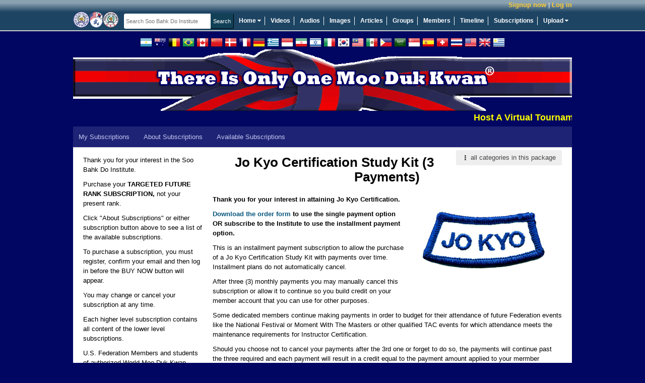

--- FILE ---
content_type: text/html; charset=UTF-8
request_url: https://www.soobahkdoinstitute.com/package/24/jo-kyo-certification-study-kit-3-installments?replace_id=&subscr_content_type=&subscr_content_id=410
body_size: 20994
content:
<!DOCTYPE html>
<html>
<head>
	<meta http-equiv="X-UA-Compatible" content="IE=edge,chrome=1">
	<meta http-equiv="Content-Type" content="text/html; charset=UTF-8">
	<meta http-equiv="Cache-Control" content="max-age=3600">
    <meta name="viewport" content="width=device-width, initial-scale=1.0">
	<title>Jo Kyo Certification Study Kit (3 Installments)</title>

    <!-- Facebook Open Graph -->
    
    <!-- end Facebook Open Graph -->

    <link rel="icon" href="favicon.ico" type="image/x-icon" />
    <link rel="shortcut icon" href="favicon.ico" type="image/x-icon" />

    

	<meta name="description" content="Soo Bahk Do Institute">
	<meta name="keywords" content="soo bahk do, tang soo do, moo duk kwan, martial arts, karate, kung fu, H.C. Hwang, Hwang Kee, Korean">
	<base href="https://www.soobahkdoinstitute.com/">

    <script type="text/javascript">
        var BASE_URI = 'https://www.soobahkdoinstitute.com',
            SSL_BASE_URI = 'https://www.soobahkdoinstitute.com',
            VIDEO_STORE_URI = 'https://d3hp02zqtfizs2.cloudfront.net';
    </script>

  
    <script>
        if (typeof Sentry !== 'undefined') {
            Sentry.onLoad(function () {
                Sentry.init({
                    environment: 'production',
                    release: '19891937775',
                    integrations: [
                        Sentry.replayIntegration()
                    ],
                    replaysSessionSampleRate: 'production' === 'development' ? 1.0 : 0.05,
                    replaysOnErrorSampleRate: 1.0,
                });

                Sentry.configureScope(function (scope) {
                    scope.setUser({
                        'id': "0",
                        'username': ""
                    });
                });
            });
        }
    </script>
    <!-- load_header_assets -->
    <link rel="stylesheet" href="https://www.soobahkdoinstitute.com/themes/eclipse_flowplayer/dist/styles/uikit-52689fd58e.css" type="text/css" media="all" />
<link rel="stylesheet" href="https://www.soobahkdoinstitute.com/themes/eclipse_flowplayer/dist/styles/main-dec144c9cb.css" type="text/css" media="all" />
<link rel="stylesheet" href="https://www.soobahkdoinstitute.com/addons/sitewidefriends/sitewidefriends.css" type="text/css" media="all" />
<script src="https://ajax.googleapis.com/ajax/libs/jquery/1.12.4/jquery.min.js"></script>
<script>window.jQuery || document.write("<script src=\"https://www.soobahkdoinstitute.com/themes/eclipse_flowplayer/dist/js/jquery-38e2d25c1a.js\"><\/script>");</script>
<script src="https://www.soobahkdoinstitute.com/themes/eclipse_flowplayer/dist/js/uikit-5b2e3374ca.js"></script>
<script src="https://www.soobahkdoinstitute.com/themes/eclipse_flowplayer/dist/js/head-1a0d1b187b.js"></script>

    <!-- /load_header_assets -->

    <link rel="stylesheet" href="https://cdn.jsdelivr.net/npm/purecss@3.0.0/build/pure-min.css" integrity="sha384-X38yfunGUhNzHpBaEBsWLO+A0HDYOQi8ufWDkZ0k9e0eXz/tH3II7uKZ9msv++Ls" crossorigin="anonymous">
	<!-- PHPmotionWiz.com - FlowPlayer Integration CSS -->
	<link href="https://www.soobahkdoinstitute.com/addons/mw_flowplayer/css/spotlight_video.css" rel="stylesheet" type="text/css" media="all">
	<!-- End FlowPlayer Integration CSS -->
	<!-- PHPmotionWiz.com - Popup-Info CSS -->
	<link href="https://www.soobahkdoinstitute.com/addons/mw_popup-info/css/popup_info_blue.css" rel="stylesheet" type="text/css" media="all">
	<!-- End Popup Integration CSS -->
	<link href="https://www.soobahkdoinstitute.com/addons/mm_list/css/list.css" rel="stylesheet" type="text/css" media="all">
	<style type="text/css">
		.info{font:normal 18px Arial}
		.data{background-color:#1A1A1A;border:1px solid #317db7;width:40%}
		.data tr td{background-color:#1A1A1A;font:13px Arial;width:35%;}
		.bar1{background-color:#1A1A1A;position:relative;text-align:left;height:20px;width:px;border:1px solid #317db7}
		.bar2{background-color:#68a4d2;position:relative;text-align:left;height:20px;width:0%}
		#keyword{width:210px;height:18px;float:left}
	</style>
	<!-- ajax js in play -->
	
	<!-- end ajax -->

	

	<!--start of uploaders section -->
	
	
	
	<!-- end of uploaders -->

	<!---->
	

    

    <!-- OEmbed link -->
    
    <!-- end OEmbed link -->

    <!-- show friend/unfriend buttons -->
    <script>
		var user = {"user_id":0,"user_name":null,"expired_subscription":0};
        var user_name = user.user_name;
        var base_url = 'https://www.soobahkdoinstitute.com';
    </script>

    <script src="https://www.soobahkdoinstitute.com/ckeditor/ckeditor_init.js"></script>

    <script type="text/javascript">
        //<![CDATA[
        (function() {
            var shr = document.createElement('script');
            shr.setAttribute('data-cfasync', 'false');
            shr.src = '//dsms0mj1bbhn4.cloudfront.net/assets/pub/shareaholic.js';
            shr.type = 'text/javascript'; shr.async = 'true';
            shr.onload = shr.onreadystatechange = function() {
                var rs = this.readyState;
                if (rs && rs != 'complete' && rs != 'loaded') return;
                var site_id = '401049164f86b66d637e4d67eb70987f';
                try { Shareaholic.init(site_id); } catch (e) {}
            };
            var s = document.getElementsByTagName('script')[0];
            s.parentNode.insertBefore(shr, s);
        })();
        //]]>
    </script>

</head>
<body  class=&quot;&quot;>
    <a id="rightCanvas" data-uk-offcanvas></a>

    

    

    

    

	<!--Begin Header-->
	<div class="appHeader">

        <div class="appHeader__secondary">
            <div class="appHeader__user appHeader__user--guest" id="user-menu" style="position: relative">
                <a class="appHeader__user-register" href="https://www.soobahkdoinstitute.com/account/register">Signup now</a> | <a class="appHeader__user-login" href="https://www.soobahkdoinstitute.com/account/login">Log in</a>
            </div>

            
        </div>

		<!--Begin Header Wrapper-->
		<div class="appHeader__primary">
			<!--Begin logo-->
			<div class="siteLogo">
				<a href="https://www.soobahkdoinstitute.com">
					<img src="https://www.soobahkdoinstitute.com/themes/eclipse_flowplayer/images/logos/logo_main.png" title="Home" alt="Soo Bahk Do Institute" />
				</a>
			</div>
			<!--End Logo-->

        <!--Begin Search Field-->

            <form action="https://www.soobahkdoinstitute.com/search" class="c-form header-search">
                <div class="search-bar">
                    <input type="text" name="q" autocomplete="off" value="" class="c-input" placeholder="Search Soo Bahk Do Institute"/><input type="submit" class="c-button c-submit" value="Search"/>
                </div>
            </form>

         <!--Begin Main Navigation-->
           <nav id="nav_main">
               <ul>
                   <li style="position: relative;" data-uk-dropdown="{pos: 'bottom-left'}">
                       <a href="https://www.soobahkdoinstitute.com">Home <i class="uk-icon-caret-down"></i></a>
                       <div class="uk-dropdown" style="z-index: 1001;">
                           <ul class=uk-nav uk-nav-dropdown>
                               <li><a target="_blank" href="https://soobahkdo.biz/">Soo Bahk Do Network</a></li>
                               <li><a target="_blank" href="https://soobahkdo.com/">USA Federation</a></li>
                               <li><a target="_blank" href="https://soobahkdo.us/events">Moo Duk Kwan Events</a></li>
                               <li><a target="_blank" href="https://ip.soobahkdo.org/">Trademarks</a></li>
                               <li><a target="_blank" href="https://karatefraud.com/">Karate Fraud</a></li>
                               <li><a target="_blank" href="https://worldmoodukkwan.com/">World Moo Duk Kwan</a></li>
                               <li><a target="_blank" href="https://moodukkwanhistory.com/">Moo Duk Kwan History</a></li>
                               <li><a target="_blank" href="https://moodochulhahk.com/">Moo Do Chul Hahk</a></li>
                           </ul>
                       </div>
                   </li>
                   <li><a href="https://www.soobahkdoinstitute.com/videos/load/recent">Videos</a></li>
                   <li><a href="https://www.soobahkdoinstitute.com/audios/load/recent">Audios</a></li>
                   <li><a href="https://www.soobahkdoinstitute.com/albums/load/recent">Images</a></li>
                   <li><a href="https://www.soobahkdoinstitute.com/blogs/load/recent">Articles</a></li>
                   <li><a href="https://www.soobahkdoinstitute.com/groups/load/recent">Groups</a></li>
                   <li><a href="https://www.soobahkdoinstitute.com/people">Members</a></li>
                   <li><a href="https://www.soobahkdoinstitute.com/wall.php">Timeline</a></li>
                   <li><a href="https://www.soobahkdoinstitute.com/subscription.php?show=about-subscription">Subscriptions</a></li>
                   <li style="position:relative" data-uk-dropdown="{pos: 'bottom-right'}">
                       <a style="border-right:none;" href="https://www.soobahkdoinstitute.com/upload/video">Upload <i class="uk-icon-caret-down"></i></a>
                       <div class="uk-dropdown">
                           <ul class="uk-nav uk-nav-dropdown">
                               <li><a href="https://www.soobahkdoinstitute.com/upload/video">Upload New Video</a></li>
                               <li><a href="https://www.soobahkdoinstitute.com/image_uploader.php">Upload New Image</a></li>
                               <li><a href="https://www.soobahkdoinstitute.com/audio_uploader.php">Upload New Audio</a></li>
                           </ul>
                       </div>
                   </li>
               </ul>
           </nav>

           </div><!--End Main Navigation-->
        </div><!--End Header Wrapper-->

        <!--Begin Notifications-->
          
        <!--End Notifications-->

          <!--[if lte IE 9]
          	<div class="notification-message">
          		Your browser is not supported.  Please upgrade to one of the following modern browsers.

          		<p>
          			<a href="http://getfirefox.com" target="_blank">Mozilla Firefox</a> &nbsp;|&nbsp; <a href="http://chrome.google.com" target="_blank">Google Chrome</a>
          			&nbsp;|&nbsp <a href="http://opera.com" target="_blank">Opera</a> &nbsp;|&nbsp;
          			<a href="https://support.microsoft.com/en-gb/help/17621/internet-explorer-downloads" target="_blank">Internet Explorer</a>
          		</p>
          	</div>

          <![endif]-->

        <div class="flags">
            <a class="flag flag-ar" data-lang="es" title="Spanish / Español"></a>
            <a class="flag flag-au" data-lang="en" title="English"></a>
            <a class="flag flag-be" data-lang="de" title="German / Deutsche"></a>
            <a class="flag flag-br" data-lang="pt" title="Portuguese / Português"></a>
            <a class="flag flag-ca" data-lang="en" title="English"></a>
            <a class="flag flag-cn" data-lang="zh-CN" title="Chinese Simplified / 简体中文"></a>
            <a class="flag flag-dk" data-lang="da" title="Danish / Dansk"></a>
            <a class="flag flag-fr" data-lang="fr" title="French / Français"></a>
            <a class="flag flag-de" data-lang="de" title="German / Deutsche"></a>
            <a class="flag flag-gr" data-lang="gr" title="Greek / ελληνικά"></a>
            <a class="flag flag-id" data-lang="id" title="Indonesian / bahasa Indonesia"></a>
            <a class="flag flag-ir" data-lang="fa" title="Persian / فارسی"></a>
            <a class="flag flag-il" data-lang="he" title="Hebrew / עִברִית"></a>
            <a class="flag flag-it" data-lang="it" title="Italian / Italiano"></a>
            <a class="flag flag-kr" data-lang="ko" title="Korean / 한국어"></a>
            <a class="flag flag-my" data-lang="ms" title="Malay"></a>
            <a class="flag flag-mx" data-lang="es" title="Spanish / Español"></a>
            <a class="flag flag-ph" data-lang="tl" title="Filipino / Pilipino"></a>
            <a class="flag flag-sa" data-lang="ar" title="Arabic / العربية"></a>
            <a class="flag flag-sg" data-lang="ms" title="Malay"></a>
            <a class="flag flag-es" data-lang="es" title="Spanish / Español"></a>
            <a class="flag flag-ch" data-lang="de" title="German / Deutsche"></a>
            <a class="flag flag-th" data-lang="th" title="Thai / ภาษาไทย"></a>
            <a class="flag flag-us" data-lang="en" title="English"></a>
            <a class="flag flag-gb" data-lang="en" title="English"></a>
            <a class="flag flag-uy" data-lang="es" title="Spanish / Español"></a>
            <div id="google_translate_element" style="display: inline-block;"></div>
        </div>

       <!--Begin Top Ad Spot-->
         <div id="ad_top">
            <a href="https://www.soobahkdoinstitute.com/subscription.php?show=about-subscription.html"><img title="Official Soo Bahk Do Moo Duk Kwan Instruction" alt="There Is Only One Moo Duk Kwan" src="./themes/eclipse_flowplayer/images/top_ads/Master_Belt_Knot_Patch_Transparent_990x122e.png" width="990" height="122" /> </a>
             <marquee>
                 <a target="_blank" style="color: yellow; font-weight: bold; font-size: large" href="https://soobahkdo.us/events/">Host A Virtual Tournament Easy As 1-2-3.  Click This Message For More Info</a>
                 
             </marquee>
            <!--hrp-->
    		<div id="advert-top-random"></div>
    		<!--hrp-->
         </div><!--End Top Ad Spot-->


        <div class="user-notification-wrapper">
            
        </div>
       <!--Begin Wrapper-->
         <div id="wrapper">
           <div id="wrap_back">
         <!--Begin Inner Templates Container.  This is where all of the other template files are displayed.-->
          <div id="inner-templates-container">

            <nav>
    <ul class="uk-tab secondary-menu">
        <li class="themes/eclipse_flowplayer/templates/subscribe/view_package.html"><a href="https://www.soobahkdoinstitute.com/my-subscriptions.php">My Subscriptions</a></li>
        <li class="themes/eclipse_flowplayer/templates/subscribe/view_package.html"><a href="https://www.soobahkdoinstitute.com/subscription.php">About Subscriptions</a></li>
        <li class="themes/eclipse_flowplayer/templates/subscribe/view_package.html"><a href="https://www.soobahkdoinstitute.com/packages">Available Subscriptions</a></li>
    </ul>
</nav>

<div class="subscribe-page">
    <a id="package-anchor"></a>

    <div class="subscribe-sidebar">
        <p>Thank you for your interest in the Soo Bahk Do Institute.</p>
        <p>Purchase your <strong>TARGETED FUTURE RANK SUBSCRIPTION,</strong> not your present rank.</p>
        <p>Click "About Subscriptions" or either subscription button above to see a list of the available subscriptions.</p>
        <p>To purchase a subscription, you must register, confirm your email and then log in before the BUY NOW button will appear.</p>
        <p>You may change or cancel your subscription at any time.</p>
        <p>Each higher level subscription contains all content of the lower level subscriptions.</p>
        <p>U.S. Federation Members and students of authorized World Moo Duk Kwan entities can receive 25%, 40% and 15% + an additional 40% discount on subscriptions during checkout by using Discount Codes provided by Studio Owners.</p>
        <p>The U.S. Soo Bahk Do Moo Duk Kwan Federation is a 501c(4) non-profit organization and your subscription helps support pursuit of its chartered purposes.</p>
        <p>The purpose of the Soo Bahk Do Institute is to enhance your personal training experience in order to maximize the value of class room time spent with your personal instructor and fellow classmates.</p>
        <p>With practice, you will gain deeper knowledge and understanding of how to execute the Soo Bahk Do Moo Duk Kwan techniques presented in these videos in order to qualify for rank examinations.</p>
        <p>With diligent practice your performance will improve and your achievements will earn you new opportunities to be promoted and proceed to the next level of your training.</p>
        <p>New content is continually added to subscriptions when it is approved for publication by the Technical Advisory Committee. You can subscribe to various feeds on the Soo Bahk Do Institute in order to receive notifications when new content is added.</p>
        <p>You can also get a quick overview of site activity by checking the &ldquo;<a href="http://soobahkdoinstitute.com/wall.php" title="Timeline">Timeline</a>&rdquo; link on the main menu.</p>
    </div>

    <div class="subscribe-content">

        <div class="uk-float-right">
            <span class="uk-button toggle-categories" data-uk-modal="{target: '#package_categories_24'}"><i class="uk-icon-justify uk-icon-vertical-align-text-bottom uk-icon-ellipsis-v"></i> all categories in this package</span>

            <div class="uk-modal" id="package_categories_24">
                <div class="uk-modal-dialog">
                    <span class="uk-modal-close uk-close"></span>
                    <div class="uk-modal-header">
                        <h2>Categories in Jo Kyo Certification Study Kit (3 Installments)</h2>
                    </div>
                    <div class="subscription__categories">
                        <ul class="categoryBreadcrumbs"><li><a href="https://www.soobahkdoinstitute.com/subscription-content/">Ranks (Subscription Packages)</a></li><li><a href="https://www.soobahkdoinstitute.com/subscription-content/jo-kyo-certification-study-kit-3-installments/">Jo Kyo Certification Study Kit (3 Installments)</a></li></ul><ul class="categoryBreadcrumbs"><li><a href="https://www.soobahkdoinstitute.com/white-belt-9th-gup/">White Belt 9th Gup</a></li></ul><ul class="categoryBreadcrumbs"><li><a href="https://www.soobahkdoinstitute.com/white-belt-9th-gup/">White Belt 9th Gup</a></li><li><a href="https://www.soobahkdoinstitute.com/white-belt-9th-gup/9th-gup-white-culture/">9th Gup White Culture</a></li></ul><ul class="categoryBreadcrumbs"><li><a href="https://www.soobahkdoinstitute.com/white-belt-9th-gup/">White Belt 9th Gup</a></li><li><a href="https://www.soobahkdoinstitute.com/white-belt-9th-gup/9th-gup-white-history/">9th Gup White History</a></li></ul><ul class="categoryBreadcrumbs"><li><a href="https://www.soobahkdoinstitute.com/white-belt-9th-gup/">White Belt 9th Gup</a></li><li><a href="https://www.soobahkdoinstitute.com/white-belt-9th-gup/9th-gup-white-terminology/">9th Gup White Terminology</a></li></ul><ul class="categoryBreadcrumbs"><li><a href="https://www.soobahkdoinstitute.com/white-belt-9th-gup/">White Belt 9th Gup</a></li><li><a href="https://www.soobahkdoinstitute.com/white-belt-9th-gup/9th-gup-white-etiquette/">9th Gup White Etiquette</a></li></ul><ul class="categoryBreadcrumbs"><li><a href="https://www.soobahkdoinstitute.com/white-belt-9th-gup/">White Belt 9th Gup</a></li><li><a href="https://www.soobahkdoinstitute.com/white-belt-9th-gup/9th-gup-white-uniform/">9th Gup White Uniform</a></li></ul><ul class="categoryBreadcrumbs"><li><a href="https://www.soobahkdoinstitute.com/white-belt-9th-gup/">White Belt 9th Gup</a></li><li><a href="https://www.soobahkdoinstitute.com/white-belt-9th-gup/9th-gup-white-warm-ups/">9th Gup White Warm Ups</a></li></ul><ul class="categoryBreadcrumbs"><li><a href="https://www.soobahkdoinstitute.com/white-belt-9th-gup/">White Belt 9th Gup</a></li><li><a href="https://www.soobahkdoinstitute.com/white-belt-9th-gup/9th-gup-white-flexibility/">9th Gup White Flexibility</a></li></ul><ul class="categoryBreadcrumbs"><li><a href="https://www.soobahkdoinstitute.com/white-belt-9th-gup/">White Belt 9th Gup</a></li><li><a href="https://www.soobahkdoinstitute.com/white-belt-9th-gup/9th-gup-white-hips/">9th Gup White Hips</a></li></ul><ul class="categoryBreadcrumbs"><li><a href="https://www.soobahkdoinstitute.com/white-belt-9th-gup/">White Belt 9th Gup</a></li><li><a href="https://www.soobahkdoinstitute.com/white-belt-9th-gup/9th-gup-white-stances/">9th Gup White Stances</a></li></ul><ul class="categoryBreadcrumbs"><li><a href="https://www.soobahkdoinstitute.com/white-belt-9th-gup/">White Belt 9th Gup</a></li><li><a href="https://www.soobahkdoinstitute.com/white-belt-9th-gup/9th-gup-white-hand-techs/">9th Gup White Hand Techs</a></li></ul><ul class="categoryBreadcrumbs"><li><a href="https://www.soobahkdoinstitute.com/white-belt-9th-gup/">White Belt 9th Gup</a></li><li><a href="https://www.soobahkdoinstitute.com/white-belt-9th-gup/9th-gup-white-techniques/">9th Gup White Techniques</a></li></ul><ul class="categoryBreadcrumbs"><li><a href="https://www.soobahkdoinstitute.com/white-belt-9th-gup/">White Belt 9th Gup</a></li><li><a href="https://www.soobahkdoinstitute.com/white-belt-9th-gup/9th-gup-white-forms/">9th Gup White Forms</a></li></ul><ul class="categoryBreadcrumbs"><li><a href="https://www.soobahkdoinstitute.com/white-belt-9th-gup/">White Belt 9th Gup</a></li><li><a href="https://www.soobahkdoinstitute.com/white-belt-9th-gup/9th-gup-white-1-step-sparring/">9th Gup White 1-Step Sparring</a></li></ul><ul class="categoryBreadcrumbs"><li><a href="https://www.soobahkdoinstitute.com/white-belt-9th-gup/">White Belt 9th Gup</a></li><li><a href="https://www.soobahkdoinstitute.com/white-belt-9th-gup/9th-gup-white-3-step-sparring/">9th Gup White 3-Step Sparring</a></li></ul><ul class="categoryBreadcrumbs"><li><a href="https://www.soobahkdoinstitute.com/white-belt-9th-gup/">White Belt 9th Gup</a></li><li><a href="https://www.soobahkdoinstitute.com/white-belt-9th-gup/9th-gup-white-self-defense/">9th Gup White Self Defense</a></li></ul><ul class="categoryBreadcrumbs"><li><a href="https://www.soobahkdoinstitute.com/white-belt-9th-gup/">White Belt 9th Gup</a></li><li><a href="https://www.soobahkdoinstitute.com/white-belt-9th-gup/9th-gup-white-sparring-combos/">9th Gup White Sparring Combos</a></li></ul><ul class="categoryBreadcrumbs"><li><a href="https://www.soobahkdoinstitute.com/white-belt-9th-gup/">White Belt 9th Gup</a></li><li><a href="https://www.soobahkdoinstitute.com/white-belt-9th-gup/9th-gup-white-free-sparring/">9th Gup White Free Sparring</a></li></ul><ul class="categoryBreadcrumbs"><li><a href="https://www.soobahkdoinstitute.com/white-belt-9th-gup/">White Belt 9th Gup</a></li><li><a href="https://www.soobahkdoinstitute.com/white-belt-9th-gup/9th-gup-white-traditional-exercises/">9th Gup White Traditional Exercises</a></li></ul><ul class="categoryBreadcrumbs"><li><a href="https://www.soobahkdoinstitute.com/orange-belt-8th-gup/">Orange Belt 8th Gup</a></li></ul><ul class="categoryBreadcrumbs"><li><a href="https://www.soobahkdoinstitute.com/orange-belt-8th-gup/">Orange Belt 8th Gup</a></li><li><a href="https://www.soobahkdoinstitute.com/orange-belt-8th-gup/8th-orange-culture/">8th Orange Culture</a></li></ul><ul class="categoryBreadcrumbs"><li><a href="https://www.soobahkdoinstitute.com/orange-belt-8th-gup/">Orange Belt 8th Gup</a></li><li><a href="https://www.soobahkdoinstitute.com/orange-belt-8th-gup/8th-orange-history/">8th Orange History</a></li></ul><ul class="categoryBreadcrumbs"><li><a href="https://www.soobahkdoinstitute.com/orange-belt-8th-gup/">Orange Belt 8th Gup</a></li><li><a href="https://www.soobahkdoinstitute.com/orange-belt-8th-gup/orange-terminology/">Orange Terminology</a></li></ul><ul class="categoryBreadcrumbs"><li><a href="https://www.soobahkdoinstitute.com/orange-belt-8th-gup/">Orange Belt 8th Gup</a></li><li><a href="https://www.soobahkdoinstitute.com/orange-belt-8th-gup/8th-orange-etiquette/">8th Orange Etiquette</a></li></ul><ul class="categoryBreadcrumbs"><li><a href="https://www.soobahkdoinstitute.com/orange-belt-8th-gup/">Orange Belt 8th Gup</a></li><li><a href="https://www.soobahkdoinstitute.com/orange-belt-8th-gup/8th-orange-uniform/">8th Orange Uniform</a></li></ul><ul class="categoryBreadcrumbs"><li><a href="https://www.soobahkdoinstitute.com/orange-belt-8th-gup/">Orange Belt 8th Gup</a></li><li><a href="https://www.soobahkdoinstitute.com/orange-belt-8th-gup/8th-orange-warm-ups/">8th Orange Warm Ups</a></li></ul><ul class="categoryBreadcrumbs"><li><a href="https://www.soobahkdoinstitute.com/orange-belt-8th-gup/">Orange Belt 8th Gup</a></li><li><a href="https://www.soobahkdoinstitute.com/orange-belt-8th-gup/8th-orange-flexibility/">8th Orange Flexibility</a></li></ul><ul class="categoryBreadcrumbs"><li><a href="https://www.soobahkdoinstitute.com/orange-belt-8th-gup/">Orange Belt 8th Gup</a></li><li><a href="https://www.soobahkdoinstitute.com/orange-belt-8th-gup/8th-orange-hips/">8th Orange Hips</a></li></ul><ul class="categoryBreadcrumbs"><li><a href="https://www.soobahkdoinstitute.com/orange-belt-8th-gup/">Orange Belt 8th Gup</a></li><li><a href="https://www.soobahkdoinstitute.com/orange-belt-8th-gup/8th-orange-stances/">8th Orange Stances</a></li></ul><ul class="categoryBreadcrumbs"><li><a href="https://www.soobahkdoinstitute.com/orange-belt-8th-gup/">Orange Belt 8th Gup</a></li><li><a href="https://www.soobahkdoinstitute.com/orange-belt-8th-gup/8th-orange-hand-techniques/">8th Orange Hand Techniques</a></li></ul><ul class="categoryBreadcrumbs"><li><a href="https://www.soobahkdoinstitute.com/orange-belt-8th-gup/">Orange Belt 8th Gup</a></li><li><a href="https://www.soobahkdoinstitute.com/orange-belt-8th-gup/8th-orange-foot-techniques/">8th Orange Foot Techniques</a></li></ul><ul class="categoryBreadcrumbs"><li><a href="https://www.soobahkdoinstitute.com/orange-belt-8th-gup/">Orange Belt 8th Gup</a></li><li><a href="https://www.soobahkdoinstitute.com/orange-belt-8th-gup/8th-orange-forms/">8th Orange Forms</a></li></ul><ul class="categoryBreadcrumbs"><li><a href="https://www.soobahkdoinstitute.com/orange-belt-8th-gup/">Orange Belt 8th Gup</a></li><li><a href="https://www.soobahkdoinstitute.com/orange-belt-8th-gup/8th-orange-forms-optional/">8th Orange Forms (Optional)</a></li></ul><ul class="categoryBreadcrumbs"><li><a href="https://www.soobahkdoinstitute.com/orange-belt-8th-gup/">Orange Belt 8th Gup</a></li><li><a href="https://www.soobahkdoinstitute.com/orange-belt-8th-gup/8th-orange-1-step-sparring/">8th Orange 1 Step Sparring</a></li></ul><ul class="categoryBreadcrumbs"><li><a href="https://www.soobahkdoinstitute.com/orange-belt-8th-gup/">Orange Belt 8th Gup</a></li><li><a href="https://www.soobahkdoinstitute.com/orange-belt-8th-gup/8th-orange-3-step-sparring/">8th Orange 3 Step Sparring</a></li></ul><ul class="categoryBreadcrumbs"><li><a href="https://www.soobahkdoinstitute.com/orange-belt-8th-gup/">Orange Belt 8th Gup</a></li><li><a href="https://www.soobahkdoinstitute.com/orange-belt-8th-gup/8th-orange-self-defense/">8th Orange Self Defense</a></li></ul><ul class="categoryBreadcrumbs"><li><a href="https://www.soobahkdoinstitute.com/orange-belt-8th-gup/">Orange Belt 8th Gup</a></li><li><a href="https://www.soobahkdoinstitute.com/orange-belt-8th-gup/8th-orange-sparring-combos/">8th Orange Sparring Combos</a></li></ul><ul class="categoryBreadcrumbs"><li><a href="https://www.soobahkdoinstitute.com/orange-belt-8th-gup/">Orange Belt 8th Gup</a></li><li><a href="https://www.soobahkdoinstitute.com/orange-belt-8th-gup/8th-orange-free-sparring/">8th Orange Free Sparring</a></li></ul><ul class="categoryBreadcrumbs"><li><a href="https://www.soobahkdoinstitute.com/orange-belt-8th-gup/">Orange Belt 8th Gup</a></li><li><a href="https://www.soobahkdoinstitute.com/orange-belt-8th-gup/8th-orange-traditional-health-exercises/">8th Orange Traditional Health Exercises</a></li></ul><ul class="categoryBreadcrumbs"><li><a href="https://www.soobahkdoinstitute.com/orange-belt-7th-gup/">Orange Belt 7th Gup</a></li></ul><ul class="categoryBreadcrumbs"><li><a href="https://www.soobahkdoinstitute.com/orange-belt-7th-gup/">Orange Belt 7th Gup</a></li><li><a href="https://www.soobahkdoinstitute.com/orange-belt-7th-gup/01-7th-orange-culture/">01 7th Orange Culture</a></li></ul><ul class="categoryBreadcrumbs"><li><a href="https://www.soobahkdoinstitute.com/orange-belt-7th-gup/">Orange Belt 7th Gup</a></li><li><a href="https://www.soobahkdoinstitute.com/orange-belt-7th-gup/01-7th-orange-history/">01 7th Orange History</a></li></ul><ul class="categoryBreadcrumbs"><li><a href="https://www.soobahkdoinstitute.com/orange-belt-7th-gup/">Orange Belt 7th Gup</a></li><li><a href="https://www.soobahkdoinstitute.com/orange-belt-7th-gup/02-7th-orange-terminology/">02 7th Orange Terminology</a></li></ul><ul class="categoryBreadcrumbs"><li><a href="https://www.soobahkdoinstitute.com/orange-belt-7th-gup/">Orange Belt 7th Gup</a></li><li><a href="https://www.soobahkdoinstitute.com/orange-belt-7th-gup/03-7th-orange-etiquette/">03 7th Orange Etiquette</a></li></ul><ul class="categoryBreadcrumbs"><li><a href="https://www.soobahkdoinstitute.com/orange-belt-7th-gup/">Orange Belt 7th Gup</a></li><li><a href="https://www.soobahkdoinstitute.com/orange-belt-7th-gup/05-7th-orange-uniform/">05 7th Orange Uniform</a></li></ul><ul class="categoryBreadcrumbs"><li><a href="https://www.soobahkdoinstitute.com/orange-belt-7th-gup/">Orange Belt 7th Gup</a></li><li><a href="https://www.soobahkdoinstitute.com/orange-belt-7th-gup/06-7th-orange-warm-ups/">06 7th Orange Warm Ups</a></li></ul><ul class="categoryBreadcrumbs"><li><a href="https://www.soobahkdoinstitute.com/orange-belt-7th-gup/">Orange Belt 7th Gup</a></li><li><a href="https://www.soobahkdoinstitute.com/orange-belt-7th-gup/07-7th-orange-flexibility/">07 7th Orange Flexibility</a></li></ul><ul class="categoryBreadcrumbs"><li><a href="https://www.soobahkdoinstitute.com/orange-belt-7th-gup/">Orange Belt 7th Gup</a></li><li><a href="https://www.soobahkdoinstitute.com/orange-belt-7th-gup/08-7th-orange-hips/">08 7th Orange Hips</a></li></ul><ul class="categoryBreadcrumbs"><li><a href="https://www.soobahkdoinstitute.com/orange-belt-7th-gup/">Orange Belt 7th Gup</a></li><li><a href="https://www.soobahkdoinstitute.com/orange-belt-7th-gup/08-7th-orange-stances/">08 7th Orange Stances</a></li></ul><ul class="categoryBreadcrumbs"><li><a href="https://www.soobahkdoinstitute.com/orange-belt-7th-gup/">Orange Belt 7th Gup</a></li><li><a href="https://www.soobahkdoinstitute.com/orange-belt-7th-gup/09-7th-orange-hand-techniques/">09 7th Orange Hand Techniques</a></li></ul><ul class="categoryBreadcrumbs"><li><a href="https://www.soobahkdoinstitute.com/orange-belt-7th-gup/">Orange Belt 7th Gup</a></li><li><a href="https://www.soobahkdoinstitute.com/orange-belt-7th-gup/10-7th-orange-foot-techniques/">10 7th Orange Foot Techniques</a></li></ul><ul class="categoryBreadcrumbs"><li><a href="https://www.soobahkdoinstitute.com/orange-belt-7th-gup/">Orange Belt 7th Gup</a></li><li><a href="https://www.soobahkdoinstitute.com/orange-belt-7th-gup/12-7th-orange-forms/">12 7th Orange Forms</a></li></ul><ul class="categoryBreadcrumbs"><li><a href="https://www.soobahkdoinstitute.com/orange-belt-7th-gup/">Orange Belt 7th Gup</a></li><li><a href="https://www.soobahkdoinstitute.com/orange-belt-7th-gup/13-7th-orange-forms-(optional)/">13 7th Orange Forms (Optional)</a></li></ul><ul class="categoryBreadcrumbs"><li><a href="https://www.soobahkdoinstitute.com/orange-belt-7th-gup/">Orange Belt 7th Gup</a></li><li><a href="https://www.soobahkdoinstitute.com/orange-belt-7th-gup/15-7th-orange-1-step-sparring/">15 7th Orange 1 Step Sparring</a></li></ul><ul class="categoryBreadcrumbs"><li><a href="https://www.soobahkdoinstitute.com/orange-belt-7th-gup/">Orange Belt 7th Gup</a></li><li><a href="https://www.soobahkdoinstitute.com/orange-belt-7th-gup/17-7th-orange-3-step-sparring/">17 7th Orange 3 Step Sparring</a></li></ul><ul class="categoryBreadcrumbs"><li><a href="https://www.soobahkdoinstitute.com/orange-belt-7th-gup/">Orange Belt 7th Gup</a></li><li><a href="https://www.soobahkdoinstitute.com/orange-belt-7th-gup/20-7th-orange-self-defense/">20 7th Orange Self Defense</a></li></ul><ul class="categoryBreadcrumbs"><li><a href="https://www.soobahkdoinstitute.com/orange-belt-7th-gup/">Orange Belt 7th Gup</a></li><li><a href="https://www.soobahkdoinstitute.com/orange-belt-7th-gup/30-7th-orange-sparring-combos/">30 7th Orange Sparring Combos</a></li></ul><ul class="categoryBreadcrumbs"><li><a href="https://www.soobahkdoinstitute.com/orange-belt-7th-gup/">Orange Belt 7th Gup</a></li><li><a href="https://www.soobahkdoinstitute.com/orange-belt-7th-gup/40-7th-orange-free-sparring/">40 7th Orange Free Sparring</a></li></ul><ul class="categoryBreadcrumbs"><li><a href="https://www.soobahkdoinstitute.com/orange-belt-7th-gup/">Orange Belt 7th Gup</a></li><li><a href="https://www.soobahkdoinstitute.com/orange-belt-7th-gup/50-7th-orange-traditional-health-exercises/">50 7th Orange Traditional Health Exercises</a></li></ul><ul class="categoryBreadcrumbs"><li><a href="https://www.soobahkdoinstitute.com/green-belt-6th-gup/">Green Belt 6th Gup</a></li></ul><ul class="categoryBreadcrumbs"><li><a href="https://www.soobahkdoinstitute.com/green-belt-6th-gup/">Green Belt 6th Gup</a></li><li><a href="https://www.soobahkdoinstitute.com/green-belt-6th-gup/01-6th-green-culture/">01 6th Green Culture</a></li></ul><ul class="categoryBreadcrumbs"><li><a href="https://www.soobahkdoinstitute.com/green-belt-6th-gup/">Green Belt 6th Gup</a></li><li><a href="https://www.soobahkdoinstitute.com/green-belt-6th-gup/01-6th-green-history/">01 6th Green History</a></li></ul><ul class="categoryBreadcrumbs"><li><a href="https://www.soobahkdoinstitute.com/green-belt-6th-gup/">Green Belt 6th Gup</a></li><li><a href="https://www.soobahkdoinstitute.com/green-belt-6th-gup/02-6th-green-terminology/">02 6th Green Terminology</a></li></ul><ul class="categoryBreadcrumbs"><li><a href="https://www.soobahkdoinstitute.com/green-belt-6th-gup/">Green Belt 6th Gup</a></li><li><a href="https://www.soobahkdoinstitute.com/green-belt-6th-gup/03-6th-green-etiquette/">03 6th Green Etiquette</a></li></ul><ul class="categoryBreadcrumbs"><li><a href="https://www.soobahkdoinstitute.com/green-belt-6th-gup/">Green Belt 6th Gup</a></li><li><a href="https://www.soobahkdoinstitute.com/green-belt-6th-gup/05-6th-green-uniform/">05 6th Green Uniform </a></li></ul><ul class="categoryBreadcrumbs"><li><a href="https://www.soobahkdoinstitute.com/green-belt-6th-gup/">Green Belt 6th Gup</a></li><li><a href="https://www.soobahkdoinstitute.com/green-belt-6th-gup/06-6th-green-warm-ups/">06 6th Green Warm Ups</a></li></ul><ul class="categoryBreadcrumbs"><li><a href="https://www.soobahkdoinstitute.com/green-belt-6th-gup/">Green Belt 6th Gup</a></li><li><a href="https://www.soobahkdoinstitute.com/green-belt-6th-gup/07-6th-green-flexibility/">07 6th Green Flexibility</a></li></ul><ul class="categoryBreadcrumbs"><li><a href="https://www.soobahkdoinstitute.com/green-belt-6th-gup/">Green Belt 6th Gup</a></li><li><a href="https://www.soobahkdoinstitute.com/green-belt-6th-gup/08-6th-green-hips/">08 6th Green Hips</a></li></ul><ul class="categoryBreadcrumbs"><li><a href="https://www.soobahkdoinstitute.com/green-belt-6th-gup/">Green Belt 6th Gup</a></li><li><a href="https://www.soobahkdoinstitute.com/green-belt-6th-gup/08-6th-green-stances/">08 6th Green Stances</a></li></ul><ul class="categoryBreadcrumbs"><li><a href="https://www.soobahkdoinstitute.com/green-belt-6th-gup/">Green Belt 6th Gup</a></li><li><a href="https://www.soobahkdoinstitute.com/green-belt-6th-gup/09-6th-green-hand-techniques/">09 6th Green Hand Techniques</a></li></ul><ul class="categoryBreadcrumbs"><li><a href="https://www.soobahkdoinstitute.com/green-belt-6th-gup/">Green Belt 6th Gup</a></li><li><a href="https://www.soobahkdoinstitute.com/green-belt-6th-gup/10-6th-green-foot-techniques/">10 6th Green Foot Techniques</a></li></ul><ul class="categoryBreadcrumbs"><li><a href="https://www.soobahkdoinstitute.com/green-belt-6th-gup/">Green Belt 6th Gup</a></li><li><a href="https://www.soobahkdoinstitute.com/green-belt-6th-gup/11-6th-green-combination-techniques/">11 6th Green Combination Techniques</a></li></ul><ul class="categoryBreadcrumbs"><li><a href="https://www.soobahkdoinstitute.com/green-belt-6th-gup/">Green Belt 6th Gup</a></li><li><a href="https://www.soobahkdoinstitute.com/green-belt-6th-gup/12-6th-green-forms/">12 6th Green Forms</a></li></ul><ul class="categoryBreadcrumbs"><li><a href="https://www.soobahkdoinstitute.com/green-belt-6th-gup/">Green Belt 6th Gup</a></li><li><a href="https://www.soobahkdoinstitute.com/green-belt-6th-gup/13-6th-green-forms-(optional)/">13 6th Green Forms (Optional)</a></li></ul><ul class="categoryBreadcrumbs"><li><a href="https://www.soobahkdoinstitute.com/green-belt-6th-gup/">Green Belt 6th Gup</a></li><li><a href="https://www.soobahkdoinstitute.com/green-belt-6th-gup/15-6th-green-1-step-sparring/">15 6th Green 1 Step Sparring</a></li></ul><ul class="categoryBreadcrumbs"><li><a href="https://www.soobahkdoinstitute.com/green-belt-6th-gup/">Green Belt 6th Gup</a></li><li><a href="https://www.soobahkdoinstitute.com/green-belt-6th-gup/17-6th-green-3-step-sparring/">17 6th Green 3 Step Sparring</a></li></ul><ul class="categoryBreadcrumbs"><li><a href="https://www.soobahkdoinstitute.com/green-belt-6th-gup/">Green Belt 6th Gup</a></li><li><a href="https://www.soobahkdoinstitute.com/green-belt-6th-gup/20-6th-green-self-defense/">20 6th Green Self Defense</a></li></ul><ul class="categoryBreadcrumbs"><li><a href="https://www.soobahkdoinstitute.com/green-belt-6th-gup/">Green Belt 6th Gup</a></li><li><a href="https://www.soobahkdoinstitute.com/green-belt-6th-gup/30-6th-green-sparring-combos/">30 6th Green Sparring Combos</a></li></ul><ul class="categoryBreadcrumbs"><li><a href="https://www.soobahkdoinstitute.com/green-belt-6th-gup/">Green Belt 6th Gup</a></li><li><a href="https://www.soobahkdoinstitute.com/green-belt-6th-gup/40-6th-green-free-sparring/">40 6th Green Free Sparring</a></li></ul><ul class="categoryBreadcrumbs"><li><a href="https://www.soobahkdoinstitute.com/green-belt-6th-gup/">Green Belt 6th Gup</a></li><li><a href="https://www.soobahkdoinstitute.com/green-belt-6th-gup/50-6th-green-traditional-health-exercises/">50 6th Green Traditional Health Exercises</a></li></ul><ul class="categoryBreadcrumbs"><li><a href="https://www.soobahkdoinstitute.com/green-belt-5th-gup/">Green Belt 5th Gup</a></li></ul><ul class="categoryBreadcrumbs"><li><a href="https://www.soobahkdoinstitute.com/green-belt-5th-gup/">Green Belt 5th Gup</a></li><li><a href="https://www.soobahkdoinstitute.com/green-belt-5th-gup/01-5th-green-culture/">01 5th Green Culture</a></li></ul><ul class="categoryBreadcrumbs"><li><a href="https://www.soobahkdoinstitute.com/green-belt-5th-gup/">Green Belt 5th Gup</a></li><li><a href="https://www.soobahkdoinstitute.com/green-belt-5th-gup/02-5th-green-terminology/">02 5th Green Terminology</a></li></ul><ul class="categoryBreadcrumbs"><li><a href="https://www.soobahkdoinstitute.com/green-belt-5th-gup/">Green Belt 5th Gup</a></li><li><a href="https://www.soobahkdoinstitute.com/green-belt-5th-gup/03-5th-green-etiquette/">03 5th Green Etiquette</a></li></ul><ul class="categoryBreadcrumbs"><li><a href="https://www.soobahkdoinstitute.com/green-belt-5th-gup/">Green Belt 5th Gup</a></li><li><a href="https://www.soobahkdoinstitute.com/green-belt-5th-gup/05-5th-green-uniform/">05 5th Green Uniform </a></li></ul><ul class="categoryBreadcrumbs"><li><a href="https://www.soobahkdoinstitute.com/green-belt-5th-gup/">Green Belt 5th Gup</a></li><li><a href="https://www.soobahkdoinstitute.com/green-belt-5th-gup/06-5th-green-warm-ups/">06 5th Green Warm Ups</a></li></ul><ul class="categoryBreadcrumbs"><li><a href="https://www.soobahkdoinstitute.com/green-belt-5th-gup/">Green Belt 5th Gup</a></li><li><a href="https://www.soobahkdoinstitute.com/green-belt-5th-gup/07-5th-green-flexibility/">07 5th Green Flexibility</a></li></ul><ul class="categoryBreadcrumbs"><li><a href="https://www.soobahkdoinstitute.com/green-belt-5th-gup/">Green Belt 5th Gup</a></li><li><a href="https://www.soobahkdoinstitute.com/green-belt-5th-gup/08-5th-green-hips/">08 5th Green Hips</a></li></ul><ul class="categoryBreadcrumbs"><li><a href="https://www.soobahkdoinstitute.com/green-belt-5th-gup/">Green Belt 5th Gup</a></li><li><a href="https://www.soobahkdoinstitute.com/green-belt-5th-gup/08-5th-green-stances/">08 5th Green Stances</a></li></ul><ul class="categoryBreadcrumbs"><li><a href="https://www.soobahkdoinstitute.com/green-belt-5th-gup/">Green Belt 5th Gup</a></li><li><a href="https://www.soobahkdoinstitute.com/green-belt-5th-gup/09-5th-green-hand-techniques/">09 5th Green Hand Techniques</a></li></ul><ul class="categoryBreadcrumbs"><li><a href="https://www.soobahkdoinstitute.com/green-belt-5th-gup/">Green Belt 5th Gup</a></li><li><a href="https://www.soobahkdoinstitute.com/green-belt-5th-gup/10-5th-green-foot-techniques/">10 5th Green Foot Techniques</a></li></ul><ul class="categoryBreadcrumbs"><li><a href="https://www.soobahkdoinstitute.com/green-belt-5th-gup/">Green Belt 5th Gup</a></li><li><a href="https://www.soobahkdoinstitute.com/green-belt-5th-gup/11-5th-green-combination-techniques/">11 5th Green Combination Techniques</a></li></ul><ul class="categoryBreadcrumbs"><li><a href="https://www.soobahkdoinstitute.com/green-belt-5th-gup/">Green Belt 5th Gup</a></li><li><a href="https://www.soobahkdoinstitute.com/green-belt-5th-gup/01-5th-green-history/">01 5th Green History</a></li></ul><ul class="categoryBreadcrumbs"><li><a href="https://www.soobahkdoinstitute.com/green-belt-5th-gup/">Green Belt 5th Gup</a></li><li><a href="https://www.soobahkdoinstitute.com/green-belt-5th-gup/12-5th-green-forms/">12 5th Green Forms</a></li></ul><ul class="categoryBreadcrumbs"><li><a href="https://www.soobahkdoinstitute.com/green-belt-5th-gup/">Green Belt 5th Gup</a></li><li><a href="https://www.soobahkdoinstitute.com/green-belt-5th-gup/13-5th-green-forms-(optional)/">13 5th Green Forms (Optional)</a></li></ul><ul class="categoryBreadcrumbs"><li><a href="https://www.soobahkdoinstitute.com/green-belt-5th-gup/">Green Belt 5th Gup</a></li><li><a href="https://www.soobahkdoinstitute.com/green-belt-5th-gup/15-5th-green-1-step-sparring/">15 5th Green 1 Step Sparring</a></li></ul><ul class="categoryBreadcrumbs"><li><a href="https://www.soobahkdoinstitute.com/green-belt-5th-gup/">Green Belt 5th Gup</a></li><li><a href="https://www.soobahkdoinstitute.com/green-belt-5th-gup/17-5th-green-3-step-sparring/">17 5th Green 3 Step Sparring</a></li></ul><ul class="categoryBreadcrumbs"><li><a href="https://www.soobahkdoinstitute.com/green-belt-5th-gup/">Green Belt 5th Gup</a></li><li><a href="https://www.soobahkdoinstitute.com/green-belt-5th-gup/20-5th-green-self-defense/">20 5th Green Self Defense</a></li></ul><ul class="categoryBreadcrumbs"><li><a href="https://www.soobahkdoinstitute.com/green-belt-5th-gup/">Green Belt 5th Gup</a></li><li><a href="https://www.soobahkdoinstitute.com/green-belt-5th-gup/30-5th-green-sparring-combos/">30 5th Green Sparring Combos</a></li></ul><ul class="categoryBreadcrumbs"><li><a href="https://www.soobahkdoinstitute.com/green-belt-5th-gup/">Green Belt 5th Gup</a></li><li><a href="https://www.soobahkdoinstitute.com/green-belt-5th-gup/40-5th-green-free-sparring/">40 5th Green Free Sparring</a></li></ul><ul class="categoryBreadcrumbs"><li><a href="https://www.soobahkdoinstitute.com/green-belt-5th-gup/">Green Belt 5th Gup</a></li><li><a href="https://www.soobahkdoinstitute.com/green-belt-5th-gup/50-5th-green-traditional-health-exercises/">50 5th Green Traditional Health Exercises</a></li></ul><ul class="categoryBreadcrumbs"><li><a href="https://www.soobahkdoinstitute.com/green-belt-4th-gup/">Green Belt 4th Gup</a></li></ul><ul class="categoryBreadcrumbs"><li><a href="https://www.soobahkdoinstitute.com/green-belt-4th-gup/">Green Belt 4th Gup</a></li><li><a href="https://www.soobahkdoinstitute.com/green-belt-4th-gup/01-4th-green-culture/">01 4th Green Culture</a></li></ul><ul class="categoryBreadcrumbs"><li><a href="https://www.soobahkdoinstitute.com/green-belt-4th-gup/">Green Belt 4th Gup</a></li><li><a href="https://www.soobahkdoinstitute.com/green-belt-4th-gup/01-4th-green-history/">01 4th Green History</a></li></ul><ul class="categoryBreadcrumbs"><li><a href="https://www.soobahkdoinstitute.com/green-belt-4th-gup/">Green Belt 4th Gup</a></li><li><a href="https://www.soobahkdoinstitute.com/green-belt-4th-gup/02-4th-green-terminology/">02 4th Green Terminology</a></li></ul><ul class="categoryBreadcrumbs"><li><a href="https://www.soobahkdoinstitute.com/green-belt-4th-gup/">Green Belt 4th Gup</a></li><li><a href="https://www.soobahkdoinstitute.com/green-belt-4th-gup/03-4th-green-etiquette/">03 4th Green Etiquette</a></li></ul><ul class="categoryBreadcrumbs"><li><a href="https://www.soobahkdoinstitute.com/green-belt-4th-gup/">Green Belt 4th Gup</a></li><li><a href="https://www.soobahkdoinstitute.com/green-belt-4th-gup/05-4th-green-uniform/">05 4th Green Uniform </a></li></ul><ul class="categoryBreadcrumbs"><li><a href="https://www.soobahkdoinstitute.com/green-belt-4th-gup/">Green Belt 4th Gup</a></li><li><a href="https://www.soobahkdoinstitute.com/green-belt-4th-gup/06-4th-green-warm-ups/">06 4th Green Warm Ups</a></li></ul><ul class="categoryBreadcrumbs"><li><a href="https://www.soobahkdoinstitute.com/green-belt-4th-gup/">Green Belt 4th Gup</a></li><li><a href="https://www.soobahkdoinstitute.com/green-belt-4th-gup/07-4th-green-flexibility/">07 4th Green Flexibility</a></li></ul><ul class="categoryBreadcrumbs"><li><a href="https://www.soobahkdoinstitute.com/green-belt-4th-gup/">Green Belt 4th Gup</a></li><li><a href="https://www.soobahkdoinstitute.com/green-belt-4th-gup/08-4th-green-hips/">08 4th Green Hips</a></li></ul><ul class="categoryBreadcrumbs"><li><a href="https://www.soobahkdoinstitute.com/green-belt-4th-gup/">Green Belt 4th Gup</a></li><li><a href="https://www.soobahkdoinstitute.com/green-belt-4th-gup/08-4th-green-stances/">08 4th Green Stances</a></li></ul><ul class="categoryBreadcrumbs"><li><a href="https://www.soobahkdoinstitute.com/green-belt-4th-gup/">Green Belt 4th Gup</a></li><li><a href="https://www.soobahkdoinstitute.com/green-belt-4th-gup/09-4th-green-hand-techniques/">09 4th Green Hand Techniques</a></li></ul><ul class="categoryBreadcrumbs"><li><a href="https://www.soobahkdoinstitute.com/green-belt-4th-gup/">Green Belt 4th Gup</a></li><li><a href="https://www.soobahkdoinstitute.com/green-belt-4th-gup/10-4th-green-foot-techniques/">10 4th Green Foot Techniques</a></li></ul><ul class="categoryBreadcrumbs"><li><a href="https://www.soobahkdoinstitute.com/green-belt-4th-gup/">Green Belt 4th Gup</a></li><li><a href="https://www.soobahkdoinstitute.com/green-belt-4th-gup/11-4th-green-combination-techniques/">11 4th Green Combination Techniques</a></li></ul><ul class="categoryBreadcrumbs"><li><a href="https://www.soobahkdoinstitute.com/green-belt-4th-gup/">Green Belt 4th Gup</a></li><li><a href="https://www.soobahkdoinstitute.com/green-belt-4th-gup/12-4th-green-forms/">12 4th Green Forms</a></li></ul><ul class="categoryBreadcrumbs"><li><a href="https://www.soobahkdoinstitute.com/green-belt-4th-gup/">Green Belt 4th Gup</a></li><li><a href="https://www.soobahkdoinstitute.com/green-belt-4th-gup/13-4th-green-forms-(optional)/">13 4th Green Forms (Optional)</a></li></ul><ul class="categoryBreadcrumbs"><li><a href="https://www.soobahkdoinstitute.com/green-belt-4th-gup/">Green Belt 4th Gup</a></li><li><a href="https://www.soobahkdoinstitute.com/green-belt-4th-gup/15-4th-green-1-step-sparring/">15 4th Green 1 Step Sparring</a></li></ul><ul class="categoryBreadcrumbs"><li><a href="https://www.soobahkdoinstitute.com/green-belt-4th-gup/">Green Belt 4th Gup</a></li><li><a href="https://www.soobahkdoinstitute.com/green-belt-4th-gup/17-4th-green-3-step-sparring/">17 4th Green 3 Step Sparring</a></li></ul><ul class="categoryBreadcrumbs"><li><a href="https://www.soobahkdoinstitute.com/green-belt-4th-gup/">Green Belt 4th Gup</a></li><li><a href="https://www.soobahkdoinstitute.com/green-belt-4th-gup/20-4th-green-self-defense/">20 4th Green Self Defense</a></li></ul><ul class="categoryBreadcrumbs"><li><a href="https://www.soobahkdoinstitute.com/green-belt-4th-gup/">Green Belt 4th Gup</a></li><li><a href="https://www.soobahkdoinstitute.com/green-belt-4th-gup/30-4th-green-sparring-combos/">30 4th Green Sparring Combos</a></li></ul><ul class="categoryBreadcrumbs"><li><a href="https://www.soobahkdoinstitute.com/green-belt-4th-gup/">Green Belt 4th Gup</a></li><li><a href="https://www.soobahkdoinstitute.com/green-belt-4th-gup/40-4th-green-free-sparring/">40 4th Green Free Sparring</a></li></ul><ul class="categoryBreadcrumbs"><li><a href="https://www.soobahkdoinstitute.com/green-belt-4th-gup/">Green Belt 4th Gup</a></li><li><a href="https://www.soobahkdoinstitute.com/green-belt-4th-gup/50-4th-green-traditional-health-exercises/">50 4th Green Traditional Health Exercises</a></li></ul><ul class="categoryBreadcrumbs"><li><a href="https://www.soobahkdoinstitute.com/red-belt-3rd-gup/">Red Belt 3rd Gup</a></li></ul><ul class="categoryBreadcrumbs"><li><a href="https://www.soobahkdoinstitute.com/red-belt-3rd-gup/">Red Belt 3rd Gup</a></li><li><a href="https://www.soobahkdoinstitute.com/red-belt-3rd-gup/01-1st-red-history/">01 1st Red History</a></li></ul><ul class="categoryBreadcrumbs"><li><a href="https://www.soobahkdoinstitute.com/red-belt-3rd-gup/">Red Belt 3rd Gup</a></li><li><a href="https://www.soobahkdoinstitute.com/red-belt-3rd-gup/01-2nd-red-history/">01 2nd Red History</a></li></ul><ul class="categoryBreadcrumbs"><li><a href="https://www.soobahkdoinstitute.com/red-belt-3rd-gup/">Red Belt 3rd Gup</a></li><li><a href="https://www.soobahkdoinstitute.com/red-belt-3rd-gup/01-3rd-red-history/">01 3rd Red History</a></li></ul><ul class="categoryBreadcrumbs"><li><a href="https://www.soobahkdoinstitute.com/red-belt-3rd-gup/">Red Belt 3rd Gup</a></li><li><a href="https://www.soobahkdoinstitute.com/red-belt-3rd-gup/01-1st-red-culture/">01 1st Red Culture</a></li></ul><ul class="categoryBreadcrumbs"><li><a href="https://www.soobahkdoinstitute.com/red-belt-3rd-gup/">Red Belt 3rd Gup</a></li><li><a href="https://www.soobahkdoinstitute.com/red-belt-3rd-gup/01-2nd-red-culture/">01 2nd Red Culture</a></li></ul><ul class="categoryBreadcrumbs"><li><a href="https://www.soobahkdoinstitute.com/red-belt-3rd-gup/">Red Belt 3rd Gup</a></li><li><a href="https://www.soobahkdoinstitute.com/red-belt-3rd-gup/01-3rd-red-culture/">01 3rd Red Culture</a></li></ul><ul class="categoryBreadcrumbs"><li><a href="https://www.soobahkdoinstitute.com/red-belt-3rd-gup/">Red Belt 3rd Gup</a></li><li><a href="https://www.soobahkdoinstitute.com/red-belt-3rd-gup/02-1st-red-terminology/">02 1st Red Terminology</a></li></ul><ul class="categoryBreadcrumbs"><li><a href="https://www.soobahkdoinstitute.com/red-belt-3rd-gup/">Red Belt 3rd Gup</a></li><li><a href="https://www.soobahkdoinstitute.com/red-belt-3rd-gup/02-2nd-red-terminology/">02 2nd Red Terminology</a></li></ul><ul class="categoryBreadcrumbs"><li><a href="https://www.soobahkdoinstitute.com/red-belt-3rd-gup/">Red Belt 3rd Gup</a></li><li><a href="https://www.soobahkdoinstitute.com/red-belt-3rd-gup/02-3rd-red-terminology/">02 3rd Red Terminology</a></li></ul><ul class="categoryBreadcrumbs"><li><a href="https://www.soobahkdoinstitute.com/red-belt-3rd-gup/">Red Belt 3rd Gup</a></li><li><a href="https://www.soobahkdoinstitute.com/red-belt-3rd-gup/03-3rd-red-etiquette/">03 3rd Red Etiquette</a></li></ul><ul class="categoryBreadcrumbs"><li><a href="https://www.soobahkdoinstitute.com/red-belt-3rd-gup/">Red Belt 3rd Gup</a></li><li><a href="https://www.soobahkdoinstitute.com/red-belt-3rd-gup/05-3rd-red-uniform/">05 3rd Red Uniform</a></li></ul><ul class="categoryBreadcrumbs"><li><a href="https://www.soobahkdoinstitute.com/red-belt-3rd-gup/">Red Belt 3rd Gup</a></li><li><a href="https://www.soobahkdoinstitute.com/red-belt-3rd-gup/06-3rd-red-warm-ups/">06 3rd Red Warm Ups</a></li></ul><ul class="categoryBreadcrumbs"><li><a href="https://www.soobahkdoinstitute.com/red-belt-3rd-gup/">Red Belt 3rd Gup</a></li><li><a href="https://www.soobahkdoinstitute.com/red-belt-3rd-gup/07-3rd-red-flexibility/">07 3rd Red Flexibility</a></li></ul><ul class="categoryBreadcrumbs"><li><a href="https://www.soobahkdoinstitute.com/red-belt-3rd-gup/">Red Belt 3rd Gup</a></li><li><a href="https://www.soobahkdoinstitute.com/red-belt-3rd-gup/08-3rd-red-hips/">08 3rd Red Hips</a></li></ul><ul class="categoryBreadcrumbs"><li><a href="https://www.soobahkdoinstitute.com/red-belt-3rd-gup/">Red Belt 3rd Gup</a></li><li><a href="https://www.soobahkdoinstitute.com/red-belt-3rd-gup/09-3rd-red-hand-techniques/">09 3rd Red Hand Techniques</a></li></ul><ul class="categoryBreadcrumbs"><li><a href="https://www.soobahkdoinstitute.com/red-belt-3rd-gup/">Red Belt 3rd Gup</a></li><li><a href="https://www.soobahkdoinstitute.com/red-belt-3rd-gup/08-3rd-red-stances/">08 3rd Red Stances</a></li></ul><ul class="categoryBreadcrumbs"><li><a href="https://www.soobahkdoinstitute.com/red-belt-3rd-gup/">Red Belt 3rd Gup</a></li><li><a href="https://www.soobahkdoinstitute.com/red-belt-3rd-gup/10-3rd-red-foot-techniques/">10 3rd Red Foot Techniques</a></li></ul><ul class="categoryBreadcrumbs"><li><a href="https://www.soobahkdoinstitute.com/red-belt-3rd-gup/">Red Belt 3rd Gup</a></li><li><a href="https://www.soobahkdoinstitute.com/red-belt-3rd-gup/11-3rd-red-combination-techniques/">11 3rd Red Combination Techniques</a></li></ul><ul class="categoryBreadcrumbs"><li><a href="https://www.soobahkdoinstitute.com/red-belt-3rd-gup/">Red Belt 3rd Gup</a></li><li><a href="https://www.soobahkdoinstitute.com/red-belt-3rd-gup/12-3rd-red-forms/">12 3rd Red Forms</a></li></ul><ul class="categoryBreadcrumbs"><li><a href="https://www.soobahkdoinstitute.com/red-belt-3rd-gup/">Red Belt 3rd Gup</a></li><li><a href="https://www.soobahkdoinstitute.com/red-belt-3rd-gup/13-3rd-red-forms-(optional)/">13 3rd Red Forms (Optional)</a></li></ul><ul class="categoryBreadcrumbs"><li><a href="https://www.soobahkdoinstitute.com/red-belt-3rd-gup/">Red Belt 3rd Gup</a></li><li><a href="https://www.soobahkdoinstitute.com/red-belt-3rd-gup/15-3rd-red-1-step-sparring/">15 3rd Red 1 Step Sparring</a></li></ul><ul class="categoryBreadcrumbs"><li><a href="https://www.soobahkdoinstitute.com/red-belt-3rd-gup/">Red Belt 3rd Gup</a></li><li><a href="https://www.soobahkdoinstitute.com/red-belt-3rd-gup/17-3rd-red-3-step-sparring/">17 3rd Red 3 Step Sparring</a></li></ul><ul class="categoryBreadcrumbs"><li><a href="https://www.soobahkdoinstitute.com/red-belt-3rd-gup/">Red Belt 3rd Gup</a></li><li><a href="https://www.soobahkdoinstitute.com/red-belt-3rd-gup/20-3rd-red-self-defense/">20 3rd Red Self Defense</a></li></ul><ul class="categoryBreadcrumbs"><li><a href="https://www.soobahkdoinstitute.com/red-belt-3rd-gup/">Red Belt 3rd Gup</a></li><li><a href="https://www.soobahkdoinstitute.com/red-belt-3rd-gup/30-3rd-red-sparring-combos/">30 3rd Red Sparring Combos</a></li></ul><ul class="categoryBreadcrumbs"><li><a href="https://www.soobahkdoinstitute.com/red-belt-3rd-gup/">Red Belt 3rd Gup</a></li><li><a href="https://www.soobahkdoinstitute.com/red-belt-3rd-gup/40-3rd-red-free-sparring/">40 3rd Red Free Sparring</a></li></ul><ul class="categoryBreadcrumbs"><li><a href="https://www.soobahkdoinstitute.com/red-belt-3rd-gup/">Red Belt 3rd Gup</a></li><li><a href="https://www.soobahkdoinstitute.com/red-belt-3rd-gup/50-3rd-red-traditional-health-exercises/">50 3rd Red Traditional Health Exercises</a></li></ul><ul class="categoryBreadcrumbs"><li><a href="https://www.soobahkdoinstitute.com/red-belt-2nd-gup/">Red Belt 2nd Gup</a></li></ul><ul class="categoryBreadcrumbs"><li><a href="https://www.soobahkdoinstitute.com/red-belt-2nd-gup/">Red Belt 2nd Gup</a></li><li><a href="https://www.soobahkdoinstitute.com/red-belt-2nd-gup/03-2nd-red-etiquette/">03 2nd Red Etiquette</a></li></ul><ul class="categoryBreadcrumbs"><li><a href="https://www.soobahkdoinstitute.com/red-belt-2nd-gup/">Red Belt 2nd Gup</a></li><li><a href="https://www.soobahkdoinstitute.com/red-belt-2nd-gup/05-2nd-red-uniform/">05 2nd Red Uniform</a></li></ul><ul class="categoryBreadcrumbs"><li><a href="https://www.soobahkdoinstitute.com/red-belt-2nd-gup/">Red Belt 2nd Gup</a></li><li><a href="https://www.soobahkdoinstitute.com/red-belt-2nd-gup/06-2nd-red-warm-ups/">06 2nd Red Warm Ups</a></li></ul><ul class="categoryBreadcrumbs"><li><a href="https://www.soobahkdoinstitute.com/red-belt-2nd-gup/">Red Belt 2nd Gup</a></li><li><a href="https://www.soobahkdoinstitute.com/red-belt-2nd-gup/07-2nd-red-flexibility/">07 2nd Red Flexibility</a></li></ul><ul class="categoryBreadcrumbs"><li><a href="https://www.soobahkdoinstitute.com/red-belt-2nd-gup/">Red Belt 2nd Gup</a></li><li><a href="https://www.soobahkdoinstitute.com/red-belt-2nd-gup/08-2nd-red-hips/">08 2nd Red Hips</a></li></ul><ul class="categoryBreadcrumbs"><li><a href="https://www.soobahkdoinstitute.com/red-belt-2nd-gup/">Red Belt 2nd Gup</a></li><li><a href="https://www.soobahkdoinstitute.com/red-belt-2nd-gup/09-2nd-red-hand-techniques/">09 2nd Red Hand Techniques</a></li></ul><ul class="categoryBreadcrumbs"><li><a href="https://www.soobahkdoinstitute.com/red-belt-2nd-gup/">Red Belt 2nd Gup</a></li><li><a href="https://www.soobahkdoinstitute.com/red-belt-2nd-gup/08-2nd-red-stances/">08 2nd Red Stances</a></li></ul><ul class="categoryBreadcrumbs"><li><a href="https://www.soobahkdoinstitute.com/red-belt-2nd-gup/">Red Belt 2nd Gup</a></li><li><a href="https://www.soobahkdoinstitute.com/red-belt-2nd-gup/10-2nd-red-foot-techniques/">10 2nd Red Foot Techniques</a></li></ul><ul class="categoryBreadcrumbs"><li><a href="https://www.soobahkdoinstitute.com/red-belt-2nd-gup/">Red Belt 2nd Gup</a></li><li><a href="https://www.soobahkdoinstitute.com/red-belt-2nd-gup/11-2nd-red-combination-techniques/">11 2nd Red Combination Techniques</a></li></ul><ul class="categoryBreadcrumbs"><li><a href="https://www.soobahkdoinstitute.com/red-belt-2nd-gup/">Red Belt 2nd Gup</a></li><li><a href="https://www.soobahkdoinstitute.com/red-belt-2nd-gup/12-2nd-red-forms/">12 2nd Red Forms</a></li></ul><ul class="categoryBreadcrumbs"><li><a href="https://www.soobahkdoinstitute.com/red-belt-2nd-gup/">Red Belt 2nd Gup</a></li><li><a href="https://www.soobahkdoinstitute.com/red-belt-2nd-gup/13-2nd-red-forms-(optional)/">13 2nd Red Forms (Optional)</a></li></ul><ul class="categoryBreadcrumbs"><li><a href="https://www.soobahkdoinstitute.com/red-belt-2nd-gup/">Red Belt 2nd Gup</a></li><li><a href="https://www.soobahkdoinstitute.com/red-belt-2nd-gup/15-2nd-red-1-step-sparring/">15 2nd Red 1 Step Sparring</a></li></ul><ul class="categoryBreadcrumbs"><li><a href="https://www.soobahkdoinstitute.com/red-belt-2nd-gup/">Red Belt 2nd Gup</a></li><li><a href="https://www.soobahkdoinstitute.com/red-belt-2nd-gup/17-2nd-red-3-step-sparring/">17 2nd Red 3 Step Sparring</a></li></ul><ul class="categoryBreadcrumbs"><li><a href="https://www.soobahkdoinstitute.com/red-belt-2nd-gup/">Red Belt 2nd Gup</a></li><li><a href="https://www.soobahkdoinstitute.com/red-belt-2nd-gup/20-2nd-red-self-defense/">20 2nd Red Self Defense</a></li></ul><ul class="categoryBreadcrumbs"><li><a href="https://www.soobahkdoinstitute.com/red-belt-2nd-gup/">Red Belt 2nd Gup</a></li><li><a href="https://www.soobahkdoinstitute.com/red-belt-2nd-gup/30-2nd-red-sparring-combos/">30 2nd Red Sparring Combos</a></li></ul><ul class="categoryBreadcrumbs"><li><a href="https://www.soobahkdoinstitute.com/red-belt-2nd-gup/">Red Belt 2nd Gup</a></li><li><a href="https://www.soobahkdoinstitute.com/red-belt-2nd-gup/50-2nd-red-traditional-health-exercises/">50 2nd Red Traditional Health Exercises</a></li></ul><ul class="categoryBreadcrumbs"><li><a href="https://www.soobahkdoinstitute.com/red-belt-1st-gup/">Red Belt 1st Gup</a></li></ul><ul class="categoryBreadcrumbs"><li><a href="https://www.soobahkdoinstitute.com/red-belt-1st-gup/">Red Belt 1st Gup</a></li><li><a href="https://www.soobahkdoinstitute.com/red-belt-1st-gup/03-1st-red-etiquette/">03 1st Red Etiquette</a></li></ul><ul class="categoryBreadcrumbs"><li><a href="https://www.soobahkdoinstitute.com/red-belt-1st-gup/">Red Belt 1st Gup</a></li><li><a href="https://www.soobahkdoinstitute.com/red-belt-1st-gup/05-1st-red-uniform/">05 1st Red Uniform</a></li></ul><ul class="categoryBreadcrumbs"><li><a href="https://www.soobahkdoinstitute.com/red-belt-1st-gup/">Red Belt 1st Gup</a></li><li><a href="https://www.soobahkdoinstitute.com/red-belt-1st-gup/06-1st-red-warm-ups/">06 1st Red Warm Ups</a></li></ul><ul class="categoryBreadcrumbs"><li><a href="https://www.soobahkdoinstitute.com/red-belt-1st-gup/">Red Belt 1st Gup</a></li><li><a href="https://www.soobahkdoinstitute.com/red-belt-1st-gup/07-1st-red-flexibility/">07 1st Red Flexibility</a></li></ul><ul class="categoryBreadcrumbs"><li><a href="https://www.soobahkdoinstitute.com/red-belt-1st-gup/">Red Belt 1st Gup</a></li><li><a href="https://www.soobahkdoinstitute.com/red-belt-1st-gup/08-1st-red-hips/">08 1st Red Hips</a></li></ul><ul class="categoryBreadcrumbs"><li><a href="https://www.soobahkdoinstitute.com/red-belt-1st-gup/">Red Belt 1st Gup</a></li><li><a href="https://www.soobahkdoinstitute.com/red-belt-1st-gup/09-1st-red-hand-techniques/">09 1st Red Hand Techniques</a></li></ul><ul class="categoryBreadcrumbs"><li><a href="https://www.soobahkdoinstitute.com/red-belt-1st-gup/">Red Belt 1st Gup</a></li><li><a href="https://www.soobahkdoinstitute.com/red-belt-1st-gup/08-1st-red-stances/">08 1st Red Stances</a></li></ul><ul class="categoryBreadcrumbs"><li><a href="https://www.soobahkdoinstitute.com/red-belt-1st-gup/">Red Belt 1st Gup</a></li><li><a href="https://www.soobahkdoinstitute.com/red-belt-1st-gup/10-1st-red-foot-techniques/">10 1st Red Foot Techniques</a></li></ul><ul class="categoryBreadcrumbs"><li><a href="https://www.soobahkdoinstitute.com/red-belt-1st-gup/">Red Belt 1st Gup</a></li><li><a href="https://www.soobahkdoinstitute.com/red-belt-1st-gup/11-1st-red-combination-techniques/">11 1st Red Combination Techniques</a></li></ul><ul class="categoryBreadcrumbs"><li><a href="https://www.soobahkdoinstitute.com/red-belt-1st-gup/">Red Belt 1st Gup</a></li><li><a href="https://www.soobahkdoinstitute.com/red-belt-1st-gup/12-1st-red-forms/">12 1st Red Forms</a></li></ul><ul class="categoryBreadcrumbs"><li><a href="https://www.soobahkdoinstitute.com/red-belt-1st-gup/">Red Belt 1st Gup</a></li><li><a href="https://www.soobahkdoinstitute.com/red-belt-1st-gup/13-1st-red-forms-(optional)/">13 1st Red Forms (Optional)</a></li></ul><ul class="categoryBreadcrumbs"><li><a href="https://www.soobahkdoinstitute.com/red-belt-1st-gup/">Red Belt 1st Gup</a></li><li><a href="https://www.soobahkdoinstitute.com/red-belt-1st-gup/15-1st-red-1-step-sparring/">15 1st Red 1 Step Sparring</a></li></ul><ul class="categoryBreadcrumbs"><li><a href="https://www.soobahkdoinstitute.com/red-belt-1st-gup/">Red Belt 1st Gup</a></li><li><a href="https://www.soobahkdoinstitute.com/red-belt-1st-gup/17-1st-red-3-step-sparring/">17 1st Red 3 Step Sparring</a></li></ul><ul class="categoryBreadcrumbs"><li><a href="https://www.soobahkdoinstitute.com/red-belt-1st-gup/">Red Belt 1st Gup</a></li><li><a href="https://www.soobahkdoinstitute.com/red-belt-1st-gup/20-1st-red-self-defense/">20 1st Red Self Defense</a></li></ul><ul class="categoryBreadcrumbs"><li><a href="https://www.soobahkdoinstitute.com/red-belt-1st-gup/">Red Belt 1st Gup</a></li><li><a href="https://www.soobahkdoinstitute.com/red-belt-1st-gup/30-1st-red-sparring-combos/">30 1st Red Sparring Combos</a></li></ul><ul class="categoryBreadcrumbs"><li><a href="https://www.soobahkdoinstitute.com/red-belt-1st-gup/">Red Belt 1st Gup</a></li><li><a href="https://www.soobahkdoinstitute.com/red-belt-1st-gup/50-1st-red-traditional-health-exercises/">50 1st Red Traditional Health Exercises</a></li></ul><ul class="categoryBreadcrumbs"><li><a href="https://www.soobahkdoinstitute.com/1st-dan-(cho-dan)/">1st Dan (Cho Dan)</a></li></ul><ul class="categoryBreadcrumbs"><li><a href="https://www.soobahkdoinstitute.com/1st-dan-(cho-dan)/">1st Dan (Cho Dan)</a></li><li><a href="https://www.soobahkdoinstitute.com/1st-dan-(cho-dan)/12-1st-dan-forms/">12 1st Dan Forms</a></li></ul><ul class="categoryBreadcrumbs"><li><a href="https://www.soobahkdoinstitute.com/1st-dan-(cho-dan)/">1st Dan (Cho Dan)</a></li><li><a href="https://www.soobahkdoinstitute.com/1st-dan-(cho-dan)/13-1st-dan-forms-(optional)/">13 1st Dan Forms (Optional)</a></li></ul><ul class="categoryBreadcrumbs"><li><a href="https://www.soobahkdoinstitute.com/1st-dan-(cho-dan)/">1st Dan (Cho Dan)</a></li><li><a href="https://www.soobahkdoinstitute.com/1st-dan-(cho-dan)/15-1st-dan-1-step-sparring/">15 1st Dan 1 Step Sparring</a></li></ul><ul class="categoryBreadcrumbs"><li><a href="https://www.soobahkdoinstitute.com/1st-dan-(cho-dan)/">1st Dan (Cho Dan)</a></li><li><a href="https://www.soobahkdoinstitute.com/1st-dan-(cho-dan)/17-1st-dan-3-step-sparring/">17 1st Dan 3 Step Sparring</a></li></ul><ul class="categoryBreadcrumbs"><li><a href="https://www.soobahkdoinstitute.com/1st-dan-(cho-dan)/">1st Dan (Cho Dan)</a></li><li><a href="https://www.soobahkdoinstitute.com/1st-dan-(cho-dan)/20-1st-dan-self-defense/">20 1st Dan Self Defense</a></li></ul><ul class="categoryBreadcrumbs"><li><a href="https://www.soobahkdoinstitute.com/1st-dan-(cho-dan)/">1st Dan (Cho Dan)</a></li><li><a href="https://www.soobahkdoinstitute.com/1st-dan-(cho-dan)/21-1st-dan-knife-defense/">21 1st Dan Knife Defense</a></li></ul><ul class="categoryBreadcrumbs"><li><a href="https://www.soobahkdoinstitute.com/1st-dan-(cho-dan)/">1st Dan (Cho Dan)</a></li><li><a href="https://www.soobahkdoinstitute.com/1st-dan-(cho-dan)/22-1st-dan-staff-defense/">22 1st Dan Staff Defense</a></li></ul><ul class="categoryBreadcrumbs"><li><a href="https://www.soobahkdoinstitute.com/1st-dan-(cho-dan)/">1st Dan (Cho Dan)</a></li><li><a href="https://www.soobahkdoinstitute.com/1st-dan-(cho-dan)/31-1st-dan-two-on-one-sparring/">31 1st Dan Two on One Sparring</a></li></ul><ul class="categoryBreadcrumbs"><li><a href="https://www.soobahkdoinstitute.com/1st-dan-(cho-dan)/">1st Dan (Cho Dan)</a></li><li><a href="https://www.soobahkdoinstitute.com/1st-dan-(cho-dan)/60-1st-dan-testing-performances/">60 1st Dan Testing Performances</a></li></ul><ul class="categoryBreadcrumbs"><li><a href="https://www.soobahkdoinstitute.com/2nd-dan-(e-dan)/">2nd Dan (E Dan)</a></li></ul><ul class="categoryBreadcrumbs"><li><a href="https://www.soobahkdoinstitute.com/2nd-dan-(e-dan)/">2nd Dan (E Dan)</a></li><li><a href="https://www.soobahkdoinstitute.com/2nd-dan-(e-dan)/12-2nd-dan-forms/">12 2nd Dan Forms</a></li></ul><ul class="categoryBreadcrumbs"><li><a href="https://www.soobahkdoinstitute.com/2nd-dan-(e-dan)/">2nd Dan (E Dan)</a></li><li><a href="https://www.soobahkdoinstitute.com/2nd-dan-(e-dan)/13-2nd-dan-forms-optional/">13 2nd Dan Forms (Optional)</a></li></ul><ul class="categoryBreadcrumbs"><li><a href="https://www.soobahkdoinstitute.com/2nd-dan-(e-dan)/">2nd Dan (E Dan)</a></li><li><a href="https://www.soobahkdoinstitute.com/2nd-dan-(e-dan)/17-2nd-dan-3-step-sparring/">17 2nd Dan 3 Step Sparring</a></li></ul><ul class="categoryBreadcrumbs"><li><a href="https://www.soobahkdoinstitute.com/2nd-dan-(e-dan)/">2nd Dan (E Dan)</a></li><li><a href="https://www.soobahkdoinstitute.com/2nd-dan-(e-dan)/21-2nd-dan-knife-defense/">21 2nd Dan Knife Defense</a></li></ul><ul class="categoryBreadcrumbs"><li><a href="https://www.soobahkdoinstitute.com/2nd-dan-(e-dan)/">2nd Dan (E Dan)</a></li><li><a href="https://www.soobahkdoinstitute.com/2nd-dan-(e-dan)/22-2nd-dan-staff-defense/">22 2nd Dan Staff Defense</a></li></ul><ul class="categoryBreadcrumbs"><li><a href="https://www.soobahkdoinstitute.com/2nd-dan-(e-dan)/">2nd Dan (E Dan)</a></li><li><a href="https://www.soobahkdoinstitute.com/2nd-dan-(e-dan)/31-2nd-dan-two-on-one-sparring/">31 2nd Dan Two on One Sparring</a></li></ul><ul class="categoryBreadcrumbs"><li><a href="https://www.soobahkdoinstitute.com/2nd-dan-(e-dan)/">2nd Dan (E Dan)</a></li><li><a href="https://www.soobahkdoinstitute.com/2nd-dan-(e-dan)/32-2nd-dan-seated-sparring/">32 2nd Dan Seated Sparring</a></li></ul><ul class="categoryBreadcrumbs"><li><a href="https://www.soobahkdoinstitute.com/2nd-dan-(e-dan)/">2nd Dan (E Dan)</a></li><li><a href="https://www.soobahkdoinstitute.com/2nd-dan-(e-dan)/60-2nd-dan-testing-performances/">60 2nd Dan Testing Performances</a></li></ul><ul class="categoryBreadcrumbs"><li><a href="https://www.soobahkdoinstitute.com/one-step-sparring-ill-soo-sik/">1-Step Sparring Ill Soo Sik</a></li></ul><ul class="categoryBreadcrumbs"><li><a href="https://www.soobahkdoinstitute.com/3-step-sparring-sam-soo-sik/">3-Step Sparring (Sam Soo Sik)</a></li></ul><ul class="categoryBreadcrumbs"><li><a href="https://www.soobahkdoinstitute.com/3-step-sparring/">3-Step Sparring</a></li></ul><ul class="categoryBreadcrumbs"><li><a href="https://www.soobahkdoinstitute.com/partner-drills/">Applications & Drills</a></li></ul><ul class="categoryBreadcrumbs"><li><a href="https://www.soobahkdoinstitute.com/partner-drills/">Applications & Drills</a></li><li><a href="https://www.soobahkdoinstitute.com/partner-drills/blocking-applications/">Blocking Applications</a></li></ul><ul class="categoryBreadcrumbs"><li><a href="https://www.soobahkdoinstitute.com/partner-drills/">Applications & Drills</a></li><li><a href="https://www.soobahkdoinstitute.com/partner-drills/ho-sin-sool-applications/">Ho Sin Sool Applications</a></li></ul><ul class="categoryBreadcrumbs"><li><a href="https://www.soobahkdoinstitute.com/partner-drills/">Applications & Drills</a></li><li><a href="https://www.soobahkdoinstitute.com/partner-drills/jump-kick-applications/">Jump Kick Applications</a></li></ul><ul class="categoryBreadcrumbs"><li><a href="https://www.soobahkdoinstitute.com/partner-drills/">Applications & Drills</a></li><li><a href="https://www.soobahkdoinstitute.com/partner-drills/kicking-applications/">Kicking Applications</a></li></ul><ul class="categoryBreadcrumbs"><li><a href="https://www.soobahkdoinstitute.com/partner-drills/">Applications & Drills</a></li><li><a href="https://www.soobahkdoinstitute.com/partner-drills/one-step-sparring-applications/">One Step Sparring Applications</a></li></ul><ul class="categoryBreadcrumbs"><li><a href="https://www.soobahkdoinstitute.com/partner-drills/">Applications & Drills</a></li><li><a href="https://www.soobahkdoinstitute.com/partner-drills/punching-and-striking-applications/">Punching And Striking Applications</a></li></ul><ul class="categoryBreadcrumbs"><li><a href="https://www.soobahkdoinstitute.com/partner-drills/">Applications & Drills</a></li><li><a href="https://www.soobahkdoinstitute.com/partner-drills/retreating-and-advancing-applications/">Retreating And Advancing Applications</a></li></ul><ul class="categoryBreadcrumbs"><li><a href="https://www.soobahkdoinstitute.com/partner-drills/">Applications & Drills</a></li><li><a href="https://www.soobahkdoinstitute.com/partner-drills/side-stepping-applications/">Side Stepping Applications</a></li></ul><ul class="categoryBreadcrumbs"><li><a href="https://www.soobahkdoinstitute.com/partner-drills/">Applications & Drills</a></li><li><a href="https://www.soobahkdoinstitute.com/partner-drills/sparring-synchronized-applications/">Sparring Synchronized Applications</a></li></ul><ul class="categoryBreadcrumbs"><li><a href="https://www.soobahkdoinstitute.com/partner-drills/">Applications & Drills</a></li><li><a href="https://www.soobahkdoinstitute.com/partner-drills/spinning-kick-applications/">Spinning Kick Applications</a></li></ul><ul class="categoryBreadcrumbs"><li><a href="https://www.soobahkdoinstitute.com/partner-drills/">Applications & Drills</a></li><li><a href="https://www.soobahkdoinstitute.com/partner-drills/sweeping-applications/">Sweeping Applications</a></li></ul><ul class="categoryBreadcrumbs"><li><a href="https://www.soobahkdoinstitute.com/partner-drills/">Applications & Drills</a></li><li><a href="https://www.soobahkdoinstitute.com/partner-drills/throwing-applications/">Throwing Applications</a></li></ul><ul class="categoryBreadcrumbs"><li><a href="https://www.soobahkdoinstitute.com/basics/">Basics</a></li></ul><ul class="categoryBreadcrumbs"><li><a href="https://www.soobahkdoinstitute.com/basics/">Basics</a></li><li><a href="https://www.soobahkdoinstitute.com/basics/combinations/">Combinations</a></li></ul><ul class="categoryBreadcrumbs"><li><a href="https://www.soobahkdoinstitute.com/basics/">Basics</a></li><li><a href="https://www.soobahkdoinstitute.com/basics/feet/">Feet</a></li></ul><ul class="categoryBreadcrumbs"><li><a href="https://www.soobahkdoinstitute.com/basics/">Basics</a></li><li><a href="https://www.soobahkdoinstitute.com/basics/hands/">Hands</a></li></ul><ul class="categoryBreadcrumbs"><li><a href="https://www.soobahkdoinstitute.com/breaking/">Breaking</a></li></ul><ul class="categoryBreadcrumbs"><li><a href="https://www.soobahkdoinstitute.com/breaking/">Breaking</a></li><li><a href="https://www.soobahkdoinstitute.com/breaking/breaking-demonstrations/">Breaking Demonstrations</a></li></ul><ul class="categoryBreadcrumbs"><li><a href="https://www.soobahkdoinstitute.com/breaking/">Breaking</a></li><li><a href="https://www.soobahkdoinstitute.com/breaking/breaking-for-dan-test/">Breaking For Dan Test</a></li></ul><ul class="categoryBreadcrumbs"><li><a href="https://www.soobahkdoinstitute.com/breaking/">Breaking</a></li><li><a href="https://www.soobahkdoinstitute.com/breaking/breaking-holders/">Breaking Holders</a></li></ul><ul class="categoryBreadcrumbs"><li><a href="https://www.soobahkdoinstitute.com/breaking/">Breaking</a></li><li><a href="https://www.soobahkdoinstitute.com/breaking/breaking-instruction/">Breaking Instruction</a></li></ul><ul class="categoryBreadcrumbs"><li><a href="https://www.soobahkdoinstitute.com/breaking/">Breaking</a></li><li><a href="https://www.soobahkdoinstitute.com/breaking/breaking-materials-selection/">Breaking Materials Selection</a></li></ul><ul class="categoryBreadcrumbs"><li><a href="https://www.soobahkdoinstitute.com/breaking/">Breaking</a></li><li><a href="https://www.soobahkdoinstitute.com/breaking/breaking-tips/">Breaking Tips</a></li></ul><ul class="categoryBreadcrumbs"><li><a href="https://www.soobahkdoinstitute.com/testing-board-examiner-training/">Dan Test Examiners</a></li></ul><ul class="categoryBreadcrumbs"><li><a href="https://www.soobahkdoinstitute.com/dan-test-performances/">Dan Test Performances</a></li></ul><ul class="categoryBreadcrumbs"><li><a href="https://www.soobahkdoinstitute.com/dan-test-performances/">Dan Test Performances</a></li><li><a href="https://www.soobahkdoinstitute.com/dan-test-performances/dan-tests-region-1/">Dan Tests Region 1</a></li></ul><ul class="categoryBreadcrumbs"><li><a href="https://www.soobahkdoinstitute.com/dan-test-performances/">Dan Test Performances</a></li><li><a href="https://www.soobahkdoinstitute.com/dan-test-performances/dan-tests-region-10/">Dan Tests Region 10</a></li></ul><ul class="categoryBreadcrumbs"><li><a href="https://www.soobahkdoinstitute.com/dan-test-performances/">Dan Test Performances</a></li><li><a href="https://www.soobahkdoinstitute.com/dan-test-performances/dan-tests-region-2/">Dan Tests Region 2</a></li></ul><ul class="categoryBreadcrumbs"><li><a href="https://www.soobahkdoinstitute.com/dan-test-performances/">Dan Test Performances</a></li><li><a href="https://www.soobahkdoinstitute.com/dan-test-performances/dan-tests-region-3/">Dan Tests Region 3</a></li></ul><ul class="categoryBreadcrumbs"><li><a href="https://www.soobahkdoinstitute.com/dan-test-performances/">Dan Test Performances</a></li><li><a href="https://www.soobahkdoinstitute.com/dan-test-performances/dan-tests-region-4/">Dan Tests Region 4</a></li></ul><ul class="categoryBreadcrumbs"><li><a href="https://www.soobahkdoinstitute.com/dan-test-performances/">Dan Test Performances</a></li><li><a href="https://www.soobahkdoinstitute.com/dan-test-performances/dan-tests-region-5/">Dan Tests Region 5</a></li></ul><ul class="categoryBreadcrumbs"><li><a href="https://www.soobahkdoinstitute.com/dan-test-performances/">Dan Test Performances</a></li><li><a href="https://www.soobahkdoinstitute.com/dan-test-performances/dan-tests-region-6/">Dan Tests Region 6</a></li></ul><ul class="categoryBreadcrumbs"><li><a href="https://www.soobahkdoinstitute.com/dan-test-performances/">Dan Test Performances</a></li><li><a href="https://www.soobahkdoinstitute.com/dan-test-performances/dan-tests-region-7/">Dan Tests Region 7</a></li></ul><ul class="categoryBreadcrumbs"><li><a href="https://www.soobahkdoinstitute.com/dan-test-performances/">Dan Test Performances</a></li><li><a href="https://www.soobahkdoinstitute.com/dan-test-performances/dan-tests-region-8/">Dan Tests Region 8</a></li></ul><ul class="categoryBreadcrumbs"><li><a href="https://www.soobahkdoinstitute.com/dan-test-performances/">Dan Test Performances</a></li><li><a href="https://www.soobahkdoinstitute.com/dan-test-performances/dan-tests-region-9/">Dan Tests Region 9</a></li></ul><ul class="categoryBreadcrumbs"><li><a href="https://www.soobahkdoinstitute.com/dan-test-followup-evals/">Dan Test Followup Evals</a></li></ul><ul class="categoryBreadcrumbs"><li><a href="https://www.soobahkdoinstitute.com/dan-test-followup-evals/">Dan Test Followup Evals</a></li><li><a href="https://www.soobahkdoinstitute.com/dan-test-followup-evals/region-1/">Region 1</a></li></ul><ul class="categoryBreadcrumbs"><li><a href="https://www.soobahkdoinstitute.com/dan-test-followup-evals/">Dan Test Followup Evals</a></li><li><a href="https://www.soobahkdoinstitute.com/dan-test-followup-evals/region-10/">Region 10</a></li></ul><ul class="categoryBreadcrumbs"><li><a href="https://www.soobahkdoinstitute.com/dan-test-followup-evals/">Dan Test Followup Evals</a></li><li><a href="https://www.soobahkdoinstitute.com/dan-test-followup-evals/region-2/">Region 2</a></li></ul><ul class="categoryBreadcrumbs"><li><a href="https://www.soobahkdoinstitute.com/dan-test-followup-evals/">Dan Test Followup Evals</a></li><li><a href="https://www.soobahkdoinstitute.com/dan-test-followup-evals/region-3/">Region 3</a></li></ul><ul class="categoryBreadcrumbs"><li><a href="https://www.soobahkdoinstitute.com/dan-test-followup-evals/">Dan Test Followup Evals</a></li><li><a href="https://www.soobahkdoinstitute.com/dan-test-followup-evals/region-4/">Region 4</a></li></ul><ul class="categoryBreadcrumbs"><li><a href="https://www.soobahkdoinstitute.com/dan-test-followup-evals/">Dan Test Followup Evals</a></li><li><a href="https://www.soobahkdoinstitute.com/dan-test-followup-evals/region-5/">Region 5</a></li></ul><ul class="categoryBreadcrumbs"><li><a href="https://www.soobahkdoinstitute.com/dan-test-followup-evals/">Dan Test Followup Evals</a></li><li><a href="https://www.soobahkdoinstitute.com/dan-test-followup-evals/region-6/">Region 6</a></li></ul><ul class="categoryBreadcrumbs"><li><a href="https://www.soobahkdoinstitute.com/dan-test-followup-evals/">Dan Test Followup Evals</a></li><li><a href="https://www.soobahkdoinstitute.com/dan-test-followup-evals/region-7/">Region 7</a></li></ul><ul class="categoryBreadcrumbs"><li><a href="https://www.soobahkdoinstitute.com/dan-test-followup-evals/">Dan Test Followup Evals</a></li><li><a href="https://www.soobahkdoinstitute.com/dan-test-followup-evals/region-8/">Region 8</a></li></ul><ul class="categoryBreadcrumbs"><li><a href="https://www.soobahkdoinstitute.com/dan-test-followup-evals/">Dan Test Followup Evals</a></li><li><a href="https://www.soobahkdoinstitute.com/dan-test-followup-evals/region-9/">Region 9</a></li></ul><ul class="categoryBreadcrumbs"><li><a href="https://www.soobahkdoinstitute.com/hwang-kee-(founder)/">Hwang Kee (Founder)</a></li></ul><ul class="categoryBreadcrumbs"><li><a href="https://www.soobahkdoinstitute.com/hwang-kee-(founder)/">Hwang Kee (Founder)</a></li><li><a href="https://www.soobahkdoinstitute.com/hwang-kee-(founder)/hwang-kee-interviews/">Hwang Kee Interviews</a></li></ul><ul class="categoryBreadcrumbs"><li><a href="https://www.soobahkdoinstitute.com/hwang-kee-(founder)/">Hwang Kee (Founder)</a></li><li><a href="https://www.soobahkdoinstitute.com/hwang-kee-(founder)/hwang-kee-misc/">Hwang Kee Misc</a></li></ul><ul class="categoryBreadcrumbs"><li><a href="https://www.soobahkdoinstitute.com/hwang-kee-(founder)/">Hwang Kee (Founder)</a></li><li><a href="https://www.soobahkdoinstitute.com/hwang-kee-(founder)/hwang-kee-presiding/">Hwang Kee Presiding</a></li></ul><ul class="categoryBreadcrumbs"><li><a href="https://www.soobahkdoinstitute.com/inspiration/">Inspiration</a></li></ul><ul class="categoryBreadcrumbs"><li><a href="https://www.soobahkdoinstitute.com/inspiration/">Inspiration</a></li><li><a href="https://www.soobahkdoinstitute.com/inspiration/motivation/">Motivation</a></li></ul><ul class="categoryBreadcrumbs"><li><a href="https://www.soobahkdoinstitute.com/inspiration/">Inspiration</a></li><li><a href="https://www.soobahkdoinstitute.com/inspiration/why/">Why</a></li></ul><ul class="categoryBreadcrumbs"><li><a href="https://www.soobahkdoinstitute.com/jo-kyo-cert-preparation/">Jo Kyo Cert Preparation</a></li></ul><ul class="categoryBreadcrumbs"><li><a href="https://www.soobahkdoinstitute.com/kdj-training-classes/">KDJ Training Classes</a></li></ul><ul class="categoryBreadcrumbs"><li><a href="https://www.soobahkdoinstitute.com/kdj-training-classes/">KDJ Training Classes</a></li><li><a href="https://www.soobahkdoinstitute.com/kdj-training-classes/by-hc-hwang/">By H.C. Hwang</a></li></ul><ul class="categoryBreadcrumbs"><li><a href="https://www.soobahkdoinstitute.com/kdj-training-classes/">KDJ Training Classes</a></li><li><a href="https://www.soobahkdoinstitute.com/kdj-training-classes/by-regional-examiners/">By Regional Examiners</a></li></ul><ul class="categoryBreadcrumbs"><li><a href="https://www.soobahkdoinstitute.com/events-kdjss-euro/">KDJSS EURO</a></li></ul><ul class="categoryBreadcrumbs"><li><a href="https://www.soobahkdoinstitute.com/events-kdjss-euro/">KDJSS EURO</a></li><li><a href="https://www.soobahkdoinstitute.com/events-kdjss-euro/2012-euro-kdjss/">2012 EURO KDJSS</a></li></ul><ul class="categoryBreadcrumbs"><li><a href="https://www.soobahkdoinstitute.com/events-kdjss-euro/">KDJSS EURO</a></li><li><a href="https://www.soobahkdoinstitute.com/events-kdjss-euro/2013-euro-kdjss/">2013 EURO KDJSS</a></li></ul><ul class="categoryBreadcrumbs"><li><a href="https://www.soobahkdoinstitute.com/events-kdjss-euro/">KDJSS EURO</a></li><li><a href="https://www.soobahkdoinstitute.com/events-kdjss-euro/2014-euro-kdjss/">2014 EURO KDJSS</a></li></ul><ul class="categoryBreadcrumbs"><li><a href="https://www.soobahkdoinstitute.com/events-kdjss-euro/">KDJSS EURO</a></li><li><a href="https://www.soobahkdoinstitute.com/events-kdjss-euro/general-euro-kdjss/">General EURO KDJSS</a></li></ul><ul class="categoryBreadcrumbs"><li><a href="https://www.soobahkdoinstitute.com/events-kdjss-usa/">KDJSS USA</a></li></ul><ul class="categoryBreadcrumbs"><li><a href="https://www.soobahkdoinstitute.com/events-kdjss-usa/">KDJSS USA</a></li><li><a href="https://www.soobahkdoinstitute.com/events-kdjss-usa/1987-kdjss-testing/">1987 KDJSS Testing</a></li></ul><ul class="categoryBreadcrumbs"><li><a href="https://www.soobahkdoinstitute.com/events-kdjss-usa/">KDJSS USA</a></li><li><a href="https://www.soobahkdoinstitute.com/events-kdjss-usa/1993-kdjss-testing/">1993 KDJSS Testing</a></li></ul><ul class="categoryBreadcrumbs"><li><a href="https://www.soobahkdoinstitute.com/events-kdjss-usa/">KDJSS USA</a></li><li><a href="https://www.soobahkdoinstitute.com/events-kdjss-usa/2000-kdjss-testing/">2000 KDJSS Testing</a></li></ul><ul class="categoryBreadcrumbs"><li><a href="https://www.soobahkdoinstitute.com/events-kdjss-usa/">KDJSS USA</a></li><li><a href="https://www.soobahkdoinstitute.com/events-kdjss-usa/2001-kdjss-testing/">2001 KDJSS Testing</a></li></ul><ul class="categoryBreadcrumbs"><li><a href="https://www.soobahkdoinstitute.com/events-kdjss-usa/">KDJSS USA</a></li><li><a href="https://www.soobahkdoinstitute.com/events-kdjss-usa/2002-kdjss-testing/">2002 KDJSS Testing</a></li></ul><ul class="categoryBreadcrumbs"><li><a href="https://www.soobahkdoinstitute.com/events-kdjss-usa/">KDJSS USA</a></li><li><a href="https://www.soobahkdoinstitute.com/events-kdjss-usa/2003-kdjss-testing/">2003 KDJSS Testing</a></li></ul><ul class="categoryBreadcrumbs"><li><a href="https://www.soobahkdoinstitute.com/events-kdjss-usa/">KDJSS USA</a></li><li><a href="https://www.soobahkdoinstitute.com/events-kdjss-usa/2004-kdjss-testing/">2004 KDJSS Testing</a></li></ul><ul class="categoryBreadcrumbs"><li><a href="https://www.soobahkdoinstitute.com/events-kdjss-usa/">KDJSS USA</a></li><li><a href="https://www.soobahkdoinstitute.com/events-kdjss-usa/2005-kdjss-testing/">2005 KDJSS Testing</a></li></ul><ul class="categoryBreadcrumbs"><li><a href="https://www.soobahkdoinstitute.com/events-kdjss-usa/">KDJSS USA</a></li><li><a href="https://www.soobahkdoinstitute.com/events-kdjss-usa/2006-kdjss-testing/">2006 KDJSS Testing</a></li></ul><ul class="categoryBreadcrumbs"><li><a href="https://www.soobahkdoinstitute.com/events-kdjss-usa/">KDJSS USA</a></li><li><a href="https://www.soobahkdoinstitute.com/events-kdjss-usa/2007-kdjss-testing/">2007 KDJSS Testing</a></li></ul><ul class="categoryBreadcrumbs"><li><a href="https://www.soobahkdoinstitute.com/events-kdjss-usa/">KDJSS USA</a></li><li><a href="https://www.soobahkdoinstitute.com/events-kdjss-usa/2008-kdjss-testing/">2008 KDJSS Testing</a></li></ul><ul class="categoryBreadcrumbs"><li><a href="https://www.soobahkdoinstitute.com/events-kdjss-usa/">KDJSS USA</a></li><li><a href="https://www.soobahkdoinstitute.com/events-kdjss-usa/2009-kdjss-testing/">2009 KDJSS Testing</a></li></ul><ul class="categoryBreadcrumbs"><li><a href="https://www.soobahkdoinstitute.com/events-kdjss-usa/">KDJSS USA</a></li><li><a href="https://www.soobahkdoinstitute.com/events-kdjss-usa/2010-kdjss-testing/">2010 KDJSS Testing</a></li></ul><ul class="categoryBreadcrumbs"><li><a href="https://www.soobahkdoinstitute.com/events-kdjss-usa/">KDJSS USA</a></li><li><a href="https://www.soobahkdoinstitute.com/events-kdjss-usa/2011-kdjss-testing/">2011 KDJSS Testing</a></li></ul><ul class="categoryBreadcrumbs"><li><a href="https://www.soobahkdoinstitute.com/events-kdjss-usa/">KDJSS USA</a></li><li><a href="https://www.soobahkdoinstitute.com/events-kdjss-usa/2012-kdjss-testing/">2012 KDJSS Testing</a></li></ul><ul class="categoryBreadcrumbs"><li><a href="https://www.soobahkdoinstitute.com/events-kdjss-usa/">KDJSS USA</a></li><li><a href="https://www.soobahkdoinstitute.com/events-kdjss-usa/2013-kdjss-testing/">2013 KDJSS Testing</a></li></ul><ul class="categoryBreadcrumbs"><li><a href="https://www.soobahkdoinstitute.com/events-kdjss-usa/">KDJSS USA</a></li><li><a href="https://www.soobahkdoinstitute.com/events-kdjss-usa/2014-kdjss-testing/">2014 KDJSS Testing</a></li></ul><ul class="categoryBreadcrumbs"><li><a href="https://www.soobahkdoinstitute.com/events-kdjss-usa/">KDJSS USA</a></li><li><a href="https://www.soobahkdoinstitute.com/events-kdjss-usa/2015-kdjss-testing/">2015 KDJSS Testing</a></li></ul><ul class="categoryBreadcrumbs"><li><a href="https://www.soobahkdoinstitute.com/events-kdjss-usa/">KDJSS USA</a></li><li><a href="https://www.soobahkdoinstitute.com/events-kdjss-usa/2016-kdjss-testing/">2016 KDJSS Testing</a></li></ul><ul class="categoryBreadcrumbs"><li><a href="https://www.soobahkdoinstitute.com/events-kdjss-usa/">KDJSS USA</a></li><li><a href="https://www.soobahkdoinstitute.com/events-kdjss-usa/2017-kdjss-testing/">2017 KDJSS Testing</a></li></ul><ul class="categoryBreadcrumbs"><li><a href="https://www.soobahkdoinstitute.com/events-kdjss-usa/">KDJSS USA</a></li><li><a href="https://www.soobahkdoinstitute.com/events-kdjss-usa/2018-kdjss-testing/">2018 KDJSS Testing</a></li></ul><ul class="categoryBreadcrumbs"><li><a href="https://www.soobahkdoinstitute.com/events-kdjss-usa/">KDJSS USA</a></li><li><a href="https://www.soobahkdoinstitute.com/events-kdjss-usa/2019-kdjss-testing/">2019 KDJSS Testing</a></li></ul><ul class="categoryBreadcrumbs"><li><a href="https://www.soobahkdoinstitute.com/events-kdjss-usa/">KDJSS USA</a></li><li><a href="https://www.soobahkdoinstitute.com/events-kdjss-usa/2020-kdjss-testing/">2020 KDJSS Testing</a></li></ul><ul class="categoryBreadcrumbs"><li><a href="https://www.soobahkdoinstitute.com/events-kdjss-usa/">KDJSS USA</a></li><li><a href="https://www.soobahkdoinstitute.com/events-kdjss-usa/general-kdjss/">General KDJSS</a></li></ul><ul class="categoryBreadcrumbs"><li><a href="https://www.soobahkdoinstitute.com/events-kdjss-usa/">KDJSS USA</a></li><li><a href="https://www.soobahkdoinstitute.com/events-kdjss-usa/other-kdjss-testing/">Other KDJSS Testing</a></li></ul><ul class="categoryBreadcrumbs"><li><a href="https://www.soobahkdoinstitute.com/events-kdjss-korea/">KDJSS Korea</a></li></ul><ul class="categoryBreadcrumbs"><li><a href="https://www.soobahkdoinstitute.com/events-kdjss-korea/">KDJSS Korea</a></li><li><a href="https://www.soobahkdoinstitute.com/events-kdjss-korea/2007-korea-kdjss/">2007 Korea KDJSS</a></li></ul><ul class="categoryBreadcrumbs"><li><a href="https://www.soobahkdoinstitute.com/events-kdjss-korea/">KDJSS Korea</a></li><li><a href="https://www.soobahkdoinstitute.com/events-kdjss-korea/2008-korea-kdjss/">2008 Korea KDJSS</a></li></ul><ul class="categoryBreadcrumbs"><li><a href="https://www.soobahkdoinstitute.com/events-kdjss-korea/">KDJSS Korea</a></li><li><a href="https://www.soobahkdoinstitute.com/events-kdjss-korea/2009-korea-kdjss/">2009 Korea KDJSS</a></li></ul><ul class="categoryBreadcrumbs"><li><a href="https://www.soobahkdoinstitute.com/events-kdjss-korea/">KDJSS Korea</a></li><li><a href="https://www.soobahkdoinstitute.com/events-kdjss-korea/2010-korea-kdjss/">2010 Korea KDJSS</a></li></ul><ul class="categoryBreadcrumbs"><li><a href="https://www.soobahkdoinstitute.com/events-kdjss-korea/">KDJSS Korea</a></li><li><a href="https://www.soobahkdoinstitute.com/events-kdjss-korea/2011-korea-kdjss/">2011 Korea KDJSS</a></li></ul><ul class="categoryBreadcrumbs"><li><a href="https://www.soobahkdoinstitute.com/events-kdjss-korea/">KDJSS Korea</a></li><li><a href="https://www.soobahkdoinstitute.com/events-kdjss-korea/2012-korea-kdjss/">2012 Korea KDJSS</a></li></ul><ul class="categoryBreadcrumbs"><li><a href="https://www.soobahkdoinstitute.com/events-kdjss-korea/">KDJSS Korea</a></li><li><a href="https://www.soobahkdoinstitute.com/events-kdjss-korea/2013-korea-kdjss/">2013 Korea KDJSS</a></li></ul><ul class="categoryBreadcrumbs"><li><a href="https://www.soobahkdoinstitute.com/events-kdjss-korea/">KDJSS Korea</a></li><li><a href="https://www.soobahkdoinstitute.com/events-kdjss-korea/2014-korea-kdjss/">2014 Korea KDJSS</a></li></ul><ul class="categoryBreadcrumbs"><li><a href="https://www.soobahkdoinstitute.com/events-kdjss-korea/">KDJSS Korea</a></li><li><a href="https://www.soobahkdoinstitute.com/events-kdjss-korea/2015-korea-kdjss/">2015 Korea KDJSS</a></li></ul><ul class="categoryBreadcrumbs"><li><a href="https://www.soobahkdoinstitute.com/events-kdjss-korea/">KDJSS Korea</a></li><li><a href="https://www.soobahkdoinstitute.com/events-kdjss-korea/2016-korea-kdjss/">2016 Korea KDJSS</a></li></ul><ul class="categoryBreadcrumbs"><li><a href="https://www.soobahkdoinstitute.com/events-kdjss-korea/">KDJSS Korea</a></li><li><a href="https://www.soobahkdoinstitute.com/events-kdjss-korea/2017-korea-kdjss/">2017 Korea KDJSS</a></li></ul><ul class="categoryBreadcrumbs"><li><a href="https://www.soobahkdoinstitute.com/events-kdjss-korea/">KDJSS Korea</a></li><li><a href="https://www.soobahkdoinstitute.com/events-kdjss-korea/2018-korea-kdjss/">2018 Korea KDJSS</a></li></ul><ul class="categoryBreadcrumbs"><li><a href="https://www.soobahkdoinstitute.com/events-kdjss-korea/">KDJSS Korea</a></li><li><a href="https://www.soobahkdoinstitute.com/events-kdjss-korea/2019-korea-kdjss/">2019 Korea KDJSS</a></li></ul><ul class="categoryBreadcrumbs"><li><a href="https://www.soobahkdoinstitute.com/events-kdjss-korea/">KDJSS Korea</a></li><li><a href="https://www.soobahkdoinstitute.com/events-kdjss-korea/2020-korea-kdjss/">2020 Korea KDJSS</a></li></ul><ul class="categoryBreadcrumbs"><li><a href="https://www.soobahkdoinstitute.com/events-kdjss-greece/">KDJSS Greece</a></li></ul><ul class="categoryBreadcrumbs"><li><a href="https://www.soobahkdoinstitute.com/kdjss-candidate-followup-evals/">KDJSS Candidate Followup Evals</a></li></ul><ul class="categoryBreadcrumbs"><li><a href="https://www.soobahkdoinstitute.com/kdjss-candidate-followup-evals/">KDJSS Candidate Followup Evals</a></li><li><a href="https://www.soobahkdoinstitute.com/kdjss-candidate-followup-evals/2014-kdjss-followup/">2014 KDJSS Followup</a></li></ul><ul class="categoryBreadcrumbs"><li><a href="https://www.soobahkdoinstitute.com/kdjss-candidate-followup-evals/">KDJSS Candidate Followup Evals</a></li><li><a href="https://www.soobahkdoinstitute.com/kdjss-candidate-followup-evals/2015-kdjss-followup/">2015 KDJSS Followup</a></li></ul><ul class="categoryBreadcrumbs"><li><a href="https://www.soobahkdoinstitute.com/kdjss-candidate-followup-evals/">KDJSS Candidate Followup Evals</a></li><li><a href="https://www.soobahkdoinstitute.com/kdjss-candidate-followup-evals/2016-kdjss-followup/">2016 KDJSS Followup</a></li></ul><ul class="categoryBreadcrumbs"><li><a href="https://www.soobahkdoinstitute.com/kdjss-candidate-followup-evals/">KDJSS Candidate Followup Evals</a></li><li><a href="https://www.soobahkdoinstitute.com/kdjss-candidate-followup-evals/2017-kdjss-followup/">2017 KDJSS Followup</a></li></ul><ul class="categoryBreadcrumbs"><li><a href="https://www.soobahkdoinstitute.com/kdjss-candidate-followup-evals/">KDJSS Candidate Followup Evals</a></li><li><a href="https://www.soobahkdoinstitute.com/kdjss-candidate-followup-evals/2018-kdjss-followup/">2018 KDJSS Followup</a></li></ul><ul class="categoryBreadcrumbs"><li><a href="https://www.soobahkdoinstitute.com/kdjss-candidate-followup-evals/">KDJSS Candidate Followup Evals</a></li><li><a href="https://www.soobahkdoinstitute.com/kdjss-candidate-followup-evals/2019-kdjss-followup/">2019 KDJSS Followup</a></li></ul><ul class="categoryBreadcrumbs"><li><a href="https://www.soobahkdoinstitute.com/kdjss-candidate-followup-evals/">KDJSS Candidate Followup Evals</a></li><li><a href="https://www.soobahkdoinstitute.com/kdjss-candidate-followup-evals/2020-kdjss-followup/">2020 KDJSS Followup</a></li></ul><ul class="categoryBreadcrumbs"><li><a href="https://www.soobahkdoinstitute.com/kdjss-candidate-pretests/">KDJSS Candidate Pretests</a></li></ul><ul class="categoryBreadcrumbs"><li><a href="https://www.soobahkdoinstitute.com/kdjss-candidate-pretests/">KDJSS Candidate Pretests</a></li><li><a href="https://www.soobahkdoinstitute.com/kdjss-candidate-pretests/2016-pretests/">2016 Pretests</a></li></ul><ul class="categoryBreadcrumbs"><li><a href="https://www.soobahkdoinstitute.com/kdjss-candidate-pretests/">KDJSS Candidate Pretests</a></li><li><a href="https://www.soobahkdoinstitute.com/kdjss-candidate-pretests/2017-pretests/">2017 Pretests</a></li></ul><ul class="categoryBreadcrumbs"><li><a href="https://www.soobahkdoinstitute.com/kdjss-candidate-pretests/">KDJSS Candidate Pretests</a></li><li><a href="https://www.soobahkdoinstitute.com/kdjss-candidate-pretests/2018-pretests/">2018 Pretests</a></li></ul><ul class="categoryBreadcrumbs"><li><a href="https://www.soobahkdoinstitute.com/kdjss-candidate-pretests/">KDJSS Candidate Pretests</a></li><li><a href="https://www.soobahkdoinstitute.com/kdjss-candidate-pretests/2019-pretests/">2019 Pretests</a></li></ul><ul class="categoryBreadcrumbs"><li><a href="https://www.soobahkdoinstitute.com/kdjss-candidate-pretests/">KDJSS Candidate Pretests</a></li><li><a href="https://www.soobahkdoinstitute.com/kdjss-candidate-pretests/2020-pretests/">2020 Pretests</a></li></ul><ul class="categoryBreadcrumbs"><li><a href="https://www.soobahkdoinstitute.com/kdjss-candidate-pretests/">KDJSS Candidate Pretests</a></li><li><a href="https://www.soobahkdoinstitute.com/kdjss-candidate-pretests/2021-pre-evaluations/">2021 Pre-Evaluations</a></li></ul><ul class="categoryBreadcrumbs"><li><a href="https://www.soobahkdoinstitute.com/kdjss-candidate-preparation/">KDJSS Candidate Preparation</a></li></ul><ul class="categoryBreadcrumbs"><li><a href="https://www.soobahkdoinstitute.com/kdjss-candidate-preparation/">KDJSS Candidate Preparation</a></li><li><a href="https://www.soobahkdoinstitute.com/kdjss-candidate-preparation/kdjss-how-to-teach-a-model-class/">KDJSS How To Teach A Model Class</a></li></ul><ul class="categoryBreadcrumbs"><li><a href="https://www.soobahkdoinstitute.com/kdjss-candidate-preparation/">KDJSS Candidate Preparation</a></li><li><a href="https://www.soobahkdoinstitute.com/kdjss-candidate-preparation/kdjss-physical-preparation/">KDJSS Physical Preparation</a></li></ul><ul class="categoryBreadcrumbs"><li><a href="https://www.soobahkdoinstitute.com/kdjss-candidate-preparation/">KDJSS Candidate Preparation</a></li><li><a href="https://www.soobahkdoinstitute.com/kdjss-candidate-preparation/kdjss-technique-practice/">KDJSS Technique Practice</a></li></ul><ul class="categoryBreadcrumbs"><li><a href="https://www.soobahkdoinstitute.com/kdjss-candidate-teaching/">KDJSS Candidate Teaching</a></li></ul><ul class="categoryBreadcrumbs"><li><a href="https://www.soobahkdoinstitute.com/kdjss-candidate-teaching/">KDJSS Candidate Teaching</a></li><li><a href="https://www.soobahkdoinstitute.com/kdjss-candidate-teaching/for-kdjss-2011/">For KDJSS 2011</a></li></ul><ul class="categoryBreadcrumbs"><li><a href="https://www.soobahkdoinstitute.com/kdjss-candidate-teaching/">KDJSS Candidate Teaching</a></li><li><a href="https://www.soobahkdoinstitute.com/kdjss-candidate-teaching/for-kdjss-2012/">For KDJSS 2012</a></li></ul><ul class="categoryBreadcrumbs"><li><a href="https://www.soobahkdoinstitute.com/kdjss-candidate-teaching/">KDJSS Candidate Teaching</a></li><li><a href="https://www.soobahkdoinstitute.com/kdjss-candidate-teaching/for-kdjss-2013/">For KDJSS 2013</a></li></ul><ul class="categoryBreadcrumbs"><li><a href="https://www.soobahkdoinstitute.com/kdjss-candidate-teaching/">KDJSS Candidate Teaching</a></li><li><a href="https://www.soobahkdoinstitute.com/kdjss-candidate-teaching/for-kdjss-2014/">For KDJSS 2014</a></li></ul><ul class="categoryBreadcrumbs"><li><a href="https://www.soobahkdoinstitute.com/kdjss-candidate-teaching/">KDJSS Candidate Teaching</a></li><li><a href="https://www.soobahkdoinstitute.com/kdjss-candidate-teaching/for-kdjss-2015/">For KDJSS 2015</a></li></ul><ul class="categoryBreadcrumbs"><li><a href="https://www.soobahkdoinstitute.com/kdjss-candidate-teaching/">KDJSS Candidate Teaching</a></li><li><a href="https://www.soobahkdoinstitute.com/kdjss-candidate-teaching/for-kdjss-2016/">For KDJSS 2016</a></li></ul><ul class="categoryBreadcrumbs"><li><a href="https://www.soobahkdoinstitute.com/kdjss-candidate-teaching/">KDJSS Candidate Teaching</a></li><li><a href="https://www.soobahkdoinstitute.com/kdjss-candidate-teaching/for-kdjss-2017/">For KDJSS 2017</a></li></ul><ul class="categoryBreadcrumbs"><li><a href="https://www.soobahkdoinstitute.com/kdjss-candidate-teaching/">KDJSS Candidate Teaching</a></li><li><a href="https://www.soobahkdoinstitute.com/kdjss-candidate-teaching/for-kdjss-2018/">For KDJSS 2018</a></li></ul><ul class="categoryBreadcrumbs"><li><a href="https://www.soobahkdoinstitute.com/kdjss-candidate-teaching/">KDJSS Candidate Teaching</a></li><li><a href="https://www.soobahkdoinstitute.com/kdjss-candidate-teaching/for-kdjss-2019/">For KDJSS 2019</a></li></ul><ul class="categoryBreadcrumbs"><li><a href="https://www.soobahkdoinstitute.com/kdjss-candidate-teaching/">KDJSS Candidate Teaching</a></li><li><a href="https://www.soobahkdoinstitute.com/kdjss-candidate-teaching/for-kdjss-2020/">For KDJSS 2020</a></li></ul><ul class="categoryBreadcrumbs"><li><a href="https://www.soobahkdoinstitute.com/kdjss-candidate-teaching/">KDJSS Candidate Teaching</a></li><li><a href="https://www.soobahkdoinstitute.com/kdjss-candidate-teaching/for-kyo-sa-cert-2014/">For Kyo Sa Cert 2014</a></li></ul><ul class="categoryBreadcrumbs"><li><a href="https://www.soobahkdoinstitute.com/kdjss-candidate-teaching/">KDJSS Candidate Teaching</a></li><li><a href="https://www.soobahkdoinstitute.com/kdjss-candidate-teaching/model-class-instruction/">Model Class Instruction</a></li></ul><ul class="categoryBreadcrumbs"><li><a href="https://www.soobahkdoinstitute.com/knife-defense/">Knife Defense</a></li></ul><ul class="categoryBreadcrumbs"><li><a href="https://www.soobahkdoinstitute.com/marketing/">Marketing</a></li></ul><ul class="categoryBreadcrumbs"><li><a href="https://www.soobahkdoinstitute.com/moo-pahl-dan-khum/">Moo Pahl Dan Khum</a></li></ul><ul class="categoryBreadcrumbs"><li><a href="https://www.soobahkdoinstitute.com/movies/">Movies</a></li></ul><ul class="categoryBreadcrumbs"><li><a href="https://www.soobahkdoinstitute.com/movies/">Movies</a></li><li><a href="https://www.soobahkdoinstitute.com/movies/fight-scenes-acrobatic/">Fight Scenes Acrobatic</a></li></ul><ul class="categoryBreadcrumbs"><li><a href="https://www.soobahkdoinstitute.com/movies/">Movies</a></li><li><a href="https://www.soobahkdoinstitute.com/movies/fight-scenes-general/">Fight Scenes General</a></li></ul><ul class="categoryBreadcrumbs"><li><a href="https://www.soobahkdoinstitute.com/movies/">Movies</a></li><li><a href="https://www.soobahkdoinstitute.com/movies/fight-scenes-knives/">Fight Scenes Knives</a></li></ul><ul class="categoryBreadcrumbs"><li><a href="https://www.soobahkdoinstitute.com/movies/">Movies</a></li><li><a href="https://www.soobahkdoinstitute.com/movies/fight-scenes-mma/">Fight Scenes MMA</a></li></ul><ul class="categoryBreadcrumbs"><li><a href="https://www.soobahkdoinstitute.com/movies/">Movies</a></li><li><a href="https://www.soobahkdoinstitute.com/movies/fight-scenes-tournaments/">Fight Scenes Tournaments</a></li></ul><ul class="categoryBreadcrumbs"><li><a href="https://www.soobahkdoinstitute.com/national-festival-usa/">National Festival USA</a></li></ul><ul class="categoryBreadcrumbs"><li><a href="https://www.soobahkdoinstitute.com/national-festival-usa/">National Festival USA</a></li><li><a href="https://www.soobahkdoinstitute.com/national-festival-usa/festival-2007-ca/">Festival 2007 CA</a></li></ul><ul class="categoryBreadcrumbs"><li><a href="https://www.soobahkdoinstitute.com/national-festival-usa/">National Festival USA</a></li><li><a href="https://www.soobahkdoinstitute.com/national-festival-usa/festival-2008-ca/">Festival 2008 CA</a></li></ul><ul class="categoryBreadcrumbs"><li><a href="https://www.soobahkdoinstitute.com/national-festival-usa/">National Festival USA</a></li><li><a href="https://www.soobahkdoinstitute.com/national-festival-usa/festival-2009-ca/">Festival 2009 CA</a></li></ul><ul class="categoryBreadcrumbs"><li><a href="https://www.soobahkdoinstitute.com/national-festival-usa/">National Festival USA</a></li><li><a href="https://www.soobahkdoinstitute.com/national-festival-usa/festival-2010-nj/">Festival 2010 NJ</a></li></ul><ul class="categoryBreadcrumbs"><li><a href="https://www.soobahkdoinstitute.com/national-festival-usa/">National Festival USA</a></li><li><a href="https://www.soobahkdoinstitute.com/national-festival-usa/festival-2011-ca/">Festival 2011 CA</a></li></ul><ul class="categoryBreadcrumbs"><li><a href="https://www.soobahkdoinstitute.com/national-festival-usa/">National Festival USA</a></li><li><a href="https://www.soobahkdoinstitute.com/national-festival-usa/festival-2012-nj/">Festival 2012 NJ</a></li></ul><ul class="categoryBreadcrumbs"><li><a href="https://www.soobahkdoinstitute.com/national-festival-usa/">National Festival USA</a></li><li><a href="https://www.soobahkdoinstitute.com/national-festival-usa/festival-2013-nj/">Festival 2013 NJ</a></li></ul><ul class="categoryBreadcrumbs"><li><a href="https://www.soobahkdoinstitute.com/national-festival-usa/">National Festival USA</a></li><li><a href="https://www.soobahkdoinstitute.com/national-festival-usa/festival-2014-ut/">Festival 2014 UT</a></li></ul><ul class="categoryBreadcrumbs"><li><a href="https://www.soobahkdoinstitute.com/national-festival-usa/">National Festival USA</a></li><li><a href="https://www.soobahkdoinstitute.com/national-festival-usa/festival-2015-ct/">Festival 2015 CT</a></li></ul><ul class="categoryBreadcrumbs"><li><a href="https://www.soobahkdoinstitute.com/national-festival-usa/">National Festival USA</a></li><li><a href="https://www.soobahkdoinstitute.com/national-festival-usa/festival-2016-ca/">Festival 2016 CA</a></li></ul><ul class="categoryBreadcrumbs"><li><a href="https://www.soobahkdoinstitute.com/national-festival-usa/">National Festival USA</a></li><li><a href="https://www.soobahkdoinstitute.com/national-festival-usa/nationals-1976/">Nationals 1976</a></li></ul><ul class="categoryBreadcrumbs"><li><a href="https://www.soobahkdoinstitute.com/national-festival-usa/">National Festival USA</a></li><li><a href="https://www.soobahkdoinstitute.com/national-festival-usa/nationals-1977/">Nationals 1977</a></li></ul><ul class="categoryBreadcrumbs"><li><a href="https://www.soobahkdoinstitute.com/national-festival-usa/">National Festival USA</a></li><li><a href="https://www.soobahkdoinstitute.com/national-festival-usa/nationals-1978-ny/">Nationals 1978 NY</a></li></ul><ul class="categoryBreadcrumbs"><li><a href="https://www.soobahkdoinstitute.com/national-festival-usa/">National Festival USA</a></li><li><a href="https://www.soobahkdoinstitute.com/national-festival-usa/nationals-1979-na/">Nationals 1979 NA</a></li></ul><ul class="categoryBreadcrumbs"><li><a href="https://www.soobahkdoinstitute.com/national-festival-usa/">National Festival USA</a></li><li><a href="https://www.soobahkdoinstitute.com/national-festival-usa/nationals-1980-pa/">Nationals 1980 PA</a></li></ul><ul class="categoryBreadcrumbs"><li><a href="https://www.soobahkdoinstitute.com/national-festival-usa/">National Festival USA</a></li><li><a href="https://www.soobahkdoinstitute.com/national-festival-usa/nationals-1981-nj/">Nationals 1981 NJ</a></li></ul><ul class="categoryBreadcrumbs"><li><a href="https://www.soobahkdoinstitute.com/national-festival-usa/">National Festival USA</a></li><li><a href="https://www.soobahkdoinstitute.com/national-festival-usa/nationals-1982-nj/">Nationals 1982 NJ</a></li></ul><ul class="categoryBreadcrumbs"><li><a href="https://www.soobahkdoinstitute.com/national-festival-usa/">National Festival USA</a></li><li><a href="https://www.soobahkdoinstitute.com/national-festival-usa/nationals-1983-ca/">Nationals 1983 CA</a></li></ul><ul class="categoryBreadcrumbs"><li><a href="https://www.soobahkdoinstitute.com/national-festival-usa/">National Festival USA</a></li><li><a href="https://www.soobahkdoinstitute.com/national-festival-usa/nationals-1984-ny/">Nationals 1984 NY</a></li></ul><ul class="categoryBreadcrumbs"><li><a href="https://www.soobahkdoinstitute.com/national-festival-usa/">National Festival USA</a></li><li><a href="https://www.soobahkdoinstitute.com/national-festival-usa/nationals-1985-ca/">Nationals 1985 CA</a></li></ul><ul class="categoryBreadcrumbs"><li><a href="https://www.soobahkdoinstitute.com/national-festival-usa/">National Festival USA</a></li><li><a href="https://www.soobahkdoinstitute.com/national-festival-usa/nationals-1986-ct/">Nationals 1986 CT</a></li></ul><ul class="categoryBreadcrumbs"><li><a href="https://www.soobahkdoinstitute.com/national-festival-usa/">National Festival USA</a></li><li><a href="https://www.soobahkdoinstitute.com/national-festival-usa/nationals-1987-fl/">Nationals 1987 FL</a></li></ul><ul class="categoryBreadcrumbs"><li><a href="https://www.soobahkdoinstitute.com/national-festival-usa/">National Festival USA</a></li><li><a href="https://www.soobahkdoinstitute.com/national-festival-usa/nationals-1988-ny/">Nationals 1988 NY</a></li></ul><ul class="categoryBreadcrumbs"><li><a href="https://www.soobahkdoinstitute.com/national-festival-usa/">National Festival USA</a></li><li><a href="https://www.soobahkdoinstitute.com/national-festival-usa/nationals-1989-ca/">Nationals 1989 CA</a></li></ul><ul class="categoryBreadcrumbs"><li><a href="https://www.soobahkdoinstitute.com/national-festival-usa/">National Festival USA</a></li><li><a href="https://www.soobahkdoinstitute.com/national-festival-usa/nationals-1990-ny/">Nationals 1990 NY</a></li></ul><ul class="categoryBreadcrumbs"><li><a href="https://www.soobahkdoinstitute.com/national-festival-usa/">National Festival USA</a></li><li><a href="https://www.soobahkdoinstitute.com/national-festival-usa/nationals-1991-fl/">Nationals 1991 FL</a></li></ul><ul class="categoryBreadcrumbs"><li><a href="https://www.soobahkdoinstitute.com/national-festival-usa/">National Festival USA</a></li><li><a href="https://www.soobahkdoinstitute.com/national-festival-usa/nationals-1992-fl/">Nationals 1992 FL</a></li></ul><ul class="categoryBreadcrumbs"><li><a href="https://www.soobahkdoinstitute.com/national-festival-usa/">National Festival USA</a></li><li><a href="https://www.soobahkdoinstitute.com/national-festival-usa/nationals-1993-tx/">Nationals 1993 TX</a></li></ul><ul class="categoryBreadcrumbs"><li><a href="https://www.soobahkdoinstitute.com/national-festival-usa/">National Festival USA</a></li><li><a href="https://www.soobahkdoinstitute.com/national-festival-usa/nationals-1994-ca/">Nationals 1994 CA</a></li></ul><ul class="categoryBreadcrumbs"><li><a href="https://www.soobahkdoinstitute.com/national-festival-usa/">National Festival USA</a></li><li><a href="https://www.soobahkdoinstitute.com/national-festival-usa/nationals-1995-fl/">Nationals 1995 FL</a></li></ul><ul class="categoryBreadcrumbs"><li><a href="https://www.soobahkdoinstitute.com/national-festival-usa/">National Festival USA</a></li><li><a href="https://www.soobahkdoinstitute.com/national-festival-usa/nationals-1996-ca/">Nationals 1996 CA</a></li></ul><ul class="categoryBreadcrumbs"><li><a href="https://www.soobahkdoinstitute.com/national-festival-usa/">National Festival USA</a></li><li><a href="https://www.soobahkdoinstitute.com/national-festival-usa/nationals-1997-nj/">Nationals 1997 NJ</a></li></ul><ul class="categoryBreadcrumbs"><li><a href="https://www.soobahkdoinstitute.com/national-festival-usa/">National Festival USA</a></li><li><a href="https://www.soobahkdoinstitute.com/national-festival-usa/nationals-1998-oh/">Nationals 1998 OH</a></li></ul><ul class="categoryBreadcrumbs"><li><a href="https://www.soobahkdoinstitute.com/national-festival-usa/">National Festival USA</a></li><li><a href="https://www.soobahkdoinstitute.com/national-festival-usa/nationals-1999-tx/">Nationals 1999 TX</a></li></ul><ul class="categoryBreadcrumbs"><li><a href="https://www.soobahkdoinstitute.com/national-festival-usa/">National Festival USA</a></li><li><a href="https://www.soobahkdoinstitute.com/national-festival-usa/nationals-2000-nj/">Nationals 2000 NJ</a></li></ul><ul class="categoryBreadcrumbs"><li><a href="https://www.soobahkdoinstitute.com/national-festival-usa/">National Festival USA</a></li><li><a href="https://www.soobahkdoinstitute.com/national-festival-usa/nationals-2001-ca/">Nationals 2001 CA</a></li></ul><ul class="categoryBreadcrumbs"><li><a href="https://www.soobahkdoinstitute.com/national-festival-usa/">National Festival USA</a></li><li><a href="https://www.soobahkdoinstitute.com/national-festival-usa/nationals-2002-nj/">Nationals 2002 NJ</a></li></ul><ul class="categoryBreadcrumbs"><li><a href="https://www.soobahkdoinstitute.com/national-festival-usa/">National Festival USA</a></li><li><a href="https://www.soobahkdoinstitute.com/national-festival-usa/nationals-2003-nj/">Nationals 2003 NJ</a></li></ul><ul class="categoryBreadcrumbs"><li><a href="https://www.soobahkdoinstitute.com/national-festival-usa/">National Festival USA</a></li><li><a href="https://www.soobahkdoinstitute.com/national-festival-usa/nationals-2004-ca/">Nationals 2004 CA</a></li></ul><ul class="categoryBreadcrumbs"><li><a href="https://www.soobahkdoinstitute.com/national-festival-usa/">National Festival USA</a></li><li><a href="https://www.soobahkdoinstitute.com/national-festival-usa/nationals-2005-fl/">Nationals 2005 FL</a></li></ul><ul class="categoryBreadcrumbs"><li><a href="https://www.soobahkdoinstitute.com/national-festival-usa/">National Festival USA</a></li><li><a href="https://www.soobahkdoinstitute.com/national-festival-usa/nationals-2006-ca/">Nationals 2006 CA</a></li></ul><ul class="categoryBreadcrumbs"><li><a href="https://www.soobahkdoinstitute.com/new-student-recruitment/">New Student Recruitment</a></li></ul><ul class="categoryBreadcrumbs"><li><a href="https://www.soobahkdoinstitute.com/other/">Other</a></li></ul><ul class="categoryBreadcrumbs"><li><a href="https://www.soobahkdoinstitute.com/other/">Other</a></li><li><a href="https://www.soobahkdoinstitute.com/other/flags/">Flags</a></li></ul><ul class="categoryBreadcrumbs"><li><a href="https://www.soobahkdoinstitute.com/other/">Other</a></li><li><a href="https://www.soobahkdoinstitute.com/other/misc-other/">Misc Other</a></li></ul><ul class="categoryBreadcrumbs"><li><a href="https://www.soobahkdoinstitute.com/other/">Other</a></li><li><a href="https://www.soobahkdoinstitute.com/other/upload-to-test-something/">Upload To Test Something</a></li></ul><ul class="categoryBreadcrumbs"><li><a href="https://www.soobahkdoinstitute.com/philosophy/">Philosophy</a></li></ul><ul class="categoryBreadcrumbs"><li><a href="https://www.soobahkdoinstitute.com/merged-categories-2019-06-11-215342/">Self Defense (Ho Shin Sool)</a></li></ul><ul class="categoryBreadcrumbs"><li><a href="https://www.soobahkdoinstitute.com/merged-categories-2019-06-11-215342/">Self Defense (Ho Shin Sool)</a></li><li><a href="https://www.soobahkdoinstitute.com/merged-categories-2019-06-11-215342/escape-tips/">Escape Tips</a></li></ul><ul class="categoryBreadcrumbs"><li><a href="https://www.soobahkdoinstitute.com/merged-categories-2019-06-11-215342/">Self Defense (Ho Shin Sool)</a></li><li><a href="https://www.soobahkdoinstitute.com/merged-categories-2019-06-11-215342/grappling/">Grappling</a></li></ul><ul class="categoryBreadcrumbs"><li><a href="https://www.soobahkdoinstitute.com/merged-categories-2019-06-11-215342/">Self Defense (Ho Shin Sool)</a></li><li><a href="https://www.soobahkdoinstitute.com/merged-categories-2019-06-11-215342/grip-tips/">Grip Tips</a></li></ul><ul class="categoryBreadcrumbs"><li><a href="https://www.soobahkdoinstitute.com/merged-categories-2019-06-11-215342/">Self Defense (Ho Shin Sool)</a></li><li><a href="https://www.soobahkdoinstitute.com/merged-categories-2019-06-11-215342/ground/">Ground</a></li></ul><ul class="categoryBreadcrumbs"><li><a href="https://www.soobahkdoinstitute.com/merged-categories-2019-06-11-215342/">Self Defense (Ho Shin Sool)</a></li><li><a href="https://www.soobahkdoinstitute.com/merged-categories-2019-06-11-215342/other-self-defense/">Other Self Defense</a></li></ul><ul class="categoryBreadcrumbs"><li><a href="https://www.soobahkdoinstitute.com/merged-categories-2019-06-11-215342/">Self Defense (Ho Shin Sool)</a></li><li><a href="https://www.soobahkdoinstitute.com/merged-categories-2019-06-11-215342/seated/">Seated</a></li></ul><ul class="categoryBreadcrumbs"><li><a href="https://www.soobahkdoinstitute.com/merged-categories-2019-06-11-215342/">Self Defense (Ho Shin Sool)</a></li><li><a href="https://www.soobahkdoinstitute.com/merged-categories-2019-06-11-215342/self-defense-drills/">Self Defense Drills</a></li></ul><ul class="categoryBreadcrumbs"><li><a href="https://www.soobahkdoinstitute.com/merged-categories-2019-06-11-215342/">Self Defense (Ho Shin Sool)</a></li><li><a href="https://www.soobahkdoinstitute.com/merged-categories-2019-06-11-215342/wrist-pressure/">Wrist Pressure</a></li></ul><ul class="categoryBreadcrumbs"><li><a href="https://www.soobahkdoinstitute.com/seminars/">Seminars</a></li></ul><ul class="categoryBreadcrumbs"><li><a href="https://www.soobahkdoinstitute.com/seminars/">Seminars</a></li><li><a href="https://www.soobahkdoinstitute.com/seminars/moo-do-values-seminars/">Moo Do Values Seminars</a></li></ul><ul class="categoryBreadcrumbs"><li><a href="https://www.soobahkdoinstitute.com/seminars/">Seminars</a></li><li><a href="https://www.soobahkdoinstitute.com/seminars/bullying-prevention/">Bullying Prevention</a></li></ul><ul class="categoryBreadcrumbs"><li><a href="https://www.soobahkdoinstitute.com/seminars/">Seminars</a></li><li><a href="https://www.soobahkdoinstitute.com/seminars/gun-defense-seminar/">Gun Defense Seminar</a></li></ul><ul class="categoryBreadcrumbs"><li><a href="https://www.soobahkdoinstitute.com/seminars/">Seminars</a></li><li><a href="https://www.soobahkdoinstitute.com/seminars/korean-language-seminars/">Korean Language Seminars</a></li></ul><ul class="categoryBreadcrumbs"><li><a href="https://www.soobahkdoinstitute.com/seminars/">Seminars</a></li><li><a href="https://www.soobahkdoinstitute.com/seminars/misc-seminars/">Misc Seminars</a></li></ul><ul class="categoryBreadcrumbs"><li><a href="https://www.soobahkdoinstitute.com/seminars/">Seminars</a></li><li><a href="https://www.soobahkdoinstitute.com/seminars/r1-seminars/">R1 Seminars</a></li></ul><ul class="categoryBreadcrumbs"><li><a href="https://www.soobahkdoinstitute.com/seminars/">Seminars</a></li><li><a href="https://www.soobahkdoinstitute.com/seminars/r10-seminars/">R10 Seminars</a></li></ul><ul class="categoryBreadcrumbs"><li><a href="https://www.soobahkdoinstitute.com/seminars/">Seminars</a></li><li><a href="https://www.soobahkdoinstitute.com/seminars/r2-seminars/">R2 Seminars</a></li></ul><ul class="categoryBreadcrumbs"><li><a href="https://www.soobahkdoinstitute.com/seminars/">Seminars</a></li><li><a href="https://www.soobahkdoinstitute.com/seminars/r3-seminars/">R3 Seminars</a></li></ul><ul class="categoryBreadcrumbs"><li><a href="https://www.soobahkdoinstitute.com/seminars/">Seminars</a></li><li><a href="https://www.soobahkdoinstitute.com/seminars/r4-seminars/">R4 Seminars</a></li></ul><ul class="categoryBreadcrumbs"><li><a href="https://www.soobahkdoinstitute.com/seminars/">Seminars</a></li><li><a href="https://www.soobahkdoinstitute.com/seminars/r5-seminars/">R5 Seminars</a></li></ul><ul class="categoryBreadcrumbs"><li><a href="https://www.soobahkdoinstitute.com/seminars/">Seminars</a></li><li><a href="https://www.soobahkdoinstitute.com/seminars/r6-seminars/">R6 Seminars</a></li></ul><ul class="categoryBreadcrumbs"><li><a href="https://www.soobahkdoinstitute.com/seminars/">Seminars</a></li><li><a href="https://www.soobahkdoinstitute.com/seminars/r7-seminars/">R7 Seminars</a></li></ul><ul class="categoryBreadcrumbs"><li><a href="https://www.soobahkdoinstitute.com/seminars/">Seminars</a></li><li><a href="https://www.soobahkdoinstitute.com/seminars/r8-seminars/">R8 Seminars</a></li></ul><ul class="categoryBreadcrumbs"><li><a href="https://www.soobahkdoinstitute.com/seminars/">Seminars</a></li><li><a href="https://www.soobahkdoinstitute.com/seminars/r9-seminars/">R9 Seminars</a></li></ul><ul class="categoryBreadcrumbs"><li><a href="https://www.soobahkdoinstitute.com/seminars/">Seminars</a></li><li><a href="https://www.soobahkdoinstitute.com/seminars/regional-seminars-to-sort/">Regional Seminars (To Sort)</a></li></ul><ul class="categoryBreadcrumbs"><li><a href="https://www.soobahkdoinstitute.com/seminars/">Seminars</a></li><li><a href="https://www.soobahkdoinstitute.com/seminars/rex-seminars/">REX Seminars</a></li></ul><ul class="categoryBreadcrumbs"><li><a href="https://www.soobahkdoinstitute.com/seminars/">Seminars</a></li><li><a href="https://www.soobahkdoinstitute.com/seminars/self-defense-ho-sin-sool-seminars/">Self Defense (Ho Sin Sool) Seminars</a></li></ul><ul class="categoryBreadcrumbs"><li><a href="https://www.soobahkdoinstitute.com/seminars/">Seminars</a></li><li><a href="https://www.soobahkdoinstitute.com/seminars/staff-bong-seminars/">Staff (Bong) Seminars</a></li></ul><ul class="categoryBreadcrumbs"><li><a href="https://www.soobahkdoinstitute.com/social-media/">Social Media</a></li></ul><ul class="categoryBreadcrumbs"><li><a href="https://www.soobahkdoinstitute.com/social-media/">Social Media</a></li><li><a href="https://www.soobahkdoinstitute.com/social-media/facebook/">Facebook</a></li></ul><ul class="categoryBreadcrumbs"><li><a href="https://www.soobahkdoinstitute.com/social-media/">Social Media</a></li><li><a href="https://www.soobahkdoinstitute.com/social-media/power-of-one-voice/">Power of One Voice</a></li></ul><ul class="categoryBreadcrumbs"><li><a href="https://www.soobahkdoinstitute.com/social-media/">Social Media</a></li><li><a href="https://www.soobahkdoinstitute.com/social-media/twitter/">Twitter</a></li></ul><ul class="categoryBreadcrumbs"><li><a href="https://www.soobahkdoinstitute.com/social-media/">Social Media</a></li><li><a href="https://www.soobahkdoinstitute.com/social-media/youtube/">YouTube</a></li></ul><ul class="categoryBreadcrumbs"><li><a href="https://www.soobahkdoinstitute.com/sparring/">Sparring</a></li></ul><ul class="categoryBreadcrumbs"><li><a href="https://www.soobahkdoinstitute.com/sparring/">Sparring</a></li><li><a href="https://www.soobahkdoinstitute.com/sparring/3-person-teams-sparring/">3 Person Teams Sparring</a></li></ul><ul class="categoryBreadcrumbs"><li><a href="https://www.soobahkdoinstitute.com/sparring/">Sparring</a></li><li><a href="https://www.soobahkdoinstitute.com/sparring/free-sparring/">Free Sparring</a></li></ul><ul class="categoryBreadcrumbs"><li><a href="https://www.soobahkdoinstitute.com/sparring/">Sparring</a></li><li><a href="https://www.soobahkdoinstitute.com/sparring/long-step-sparring/">Long Step Sparring</a></li></ul><ul class="categoryBreadcrumbs"><li><a href="https://www.soobahkdoinstitute.com/sparring/">Sparring</a></li><li><a href="https://www.soobahkdoinstitute.com/sparring/moo-do-values-sparring/">Moo Do Values Sparring</a></li></ul><ul class="categoryBreadcrumbs"><li><a href="https://www.soobahkdoinstitute.com/sparring/">Sparring</a></li><li><a href="https://www.soobahkdoinstitute.com/sparring/multiple-opponents/">Multiple Opponents</a></li></ul><ul class="categoryBreadcrumbs"><li><a href="https://www.soobahkdoinstitute.com/sparring/">Sparring</a></li><li><a href="https://www.soobahkdoinstitute.com/sparring/one-step-sparring/">One Step Sparring</a></li></ul><ul class="categoryBreadcrumbs"><li><a href="https://www.soobahkdoinstitute.com/sparring/">Sparring</a></li><li><a href="https://www.soobahkdoinstitute.com/sparring/regional-team-sparring/">Regional Team Sparring</a></li></ul><ul class="categoryBreadcrumbs"><li><a href="https://www.soobahkdoinstitute.com/sparring/">Sparring</a></li><li><a href="https://www.soobahkdoinstitute.com/sparring/seated-sparring/">Seated Sparring</a></li></ul><ul class="categoryBreadcrumbs"><li><a href="https://www.soobahkdoinstitute.com/sparring/">Sparring</a></li><li><a href="https://www.soobahkdoinstitute.com/sparring/sequenced-sparring/">Sequenced Sparring</a></li></ul><ul class="categoryBreadcrumbs"><li><a href="https://www.soobahkdoinstitute.com/sparring/">Sparring</a></li><li><a href="https://www.soobahkdoinstitute.com/sparring/three-step-sparring/">Three Step Sparring</a></li></ul><ul class="categoryBreadcrumbs"><li><a href="https://www.soobahkdoinstitute.com/stretching/">Stretching</a></li></ul><ul class="categoryBreadcrumbs"><li><a href="https://www.soobahkdoinstitute.com/studio-owner-skills/">Studio Owner Skills</a></li></ul><ul class="categoryBreadcrumbs"><li><a href="https://www.soobahkdoinstitute.com/studio-owner-skills/">Studio Owner Skills</a></li><li><a href="https://www.soobahkdoinstitute.com/studio-owner-skills/advertising/">Advertising</a></li></ul><ul class="categoryBreadcrumbs"><li><a href="https://www.soobahkdoinstitute.com/studio-owner-skills/">Studio Owner Skills</a></li><li><a href="https://www.soobahkdoinstitute.com/studio-owner-skills/encroachment-management/">Encroachment Management</a></li></ul><ul class="categoryBreadcrumbs"><li><a href="https://www.soobahkdoinstitute.com/studio-owner-skills/">Studio Owner Skills</a></li><li><a href="https://www.soobahkdoinstitute.com/studio-owner-skills/insurance/">Insurance</a></li></ul><ul class="categoryBreadcrumbs"><li><a href="https://www.soobahkdoinstitute.com/studio-owner-skills/">Studio Owner Skills</a></li><li><a href="https://www.soobahkdoinstitute.com/studio-owner-skills/search-engine-optimization-(seo)-2/">Search Engine Optimization (SEO) 2</a></li></ul><ul class="categoryBreadcrumbs"><li><a href="https://www.soobahkdoinstitute.com/studio-owner-skills/">Studio Owner Skills</a></li><li><a href="https://www.soobahkdoinstitute.com/studio-owner-skills/studio-management/">Studio Management</a></li></ul><ul class="categoryBreadcrumbs"><li><a href="https://www.soobahkdoinstitute.com/studio-owner-skills/">Studio Owner Skills</a></li><li><a href="https://www.soobahkdoinstitute.com/studio-owner-skills/trademarks-&-logos/">Trademarks & Logos</a></li></ul><ul class="categoryBreadcrumbs"><li><a href="https://www.soobahkdoinstitute.com/studio-ownership/">Studio Ownership</a></li></ul><ul class="categoryBreadcrumbs"><li><a href="https://www.soobahkdoinstitute.com/technology/">Technology</a></li></ul><ul class="categoryBreadcrumbs"><li><a href="https://www.soobahkdoinstitute.com/technology/">Technology</a></li><li><a href="https://www.soobahkdoinstitute.com/technology/apparel-on-demand/">Apparel on Demand</a></li></ul><ul class="categoryBreadcrumbs"><li><a href="https://www.soobahkdoinstitute.com/technology/">Technology</a></li><li><a href="https://www.soobahkdoinstitute.com/technology/books-on-demand/">Books on Demand</a></li></ul><ul class="categoryBreadcrumbs"><li><a href="https://www.soobahkdoinstitute.com/technology/">Technology</a></li><li><a href="https://www.soobahkdoinstitute.com/technology/email-applications/">Email Applications</a></li></ul><ul class="categoryBreadcrumbs"><li><a href="https://www.soobahkdoinstitute.com/technology/">Technology</a></li><li><a href="https://www.soobahkdoinstitute.com/technology/logo-image-applications/">Logo Image Applications</a></li></ul><ul class="categoryBreadcrumbs"><li><a href="https://www.soobahkdoinstitute.com/technology/">Technology</a></li><li><a href="https://www.soobahkdoinstitute.com/technology/logo-video-applications/">Logo Video Applications</a></li></ul><ul class="categoryBreadcrumbs"><li><a href="https://www.soobahkdoinstitute.com/technology/">Technology</a></li><li><a href="https://www.soobahkdoinstitute.com/technology/martial-art-school-software/">Martial Art School Software</a></li></ul><ul class="categoryBreadcrumbs"><li><a href="https://www.soobahkdoinstitute.com/technology/">Technology</a></li><li><a href="https://www.soobahkdoinstitute.com/technology/newsletter-applications/">Newsletter Applications</a></li></ul><ul class="categoryBreadcrumbs"><li><a href="https://www.soobahkdoinstitute.com/technology/">Technology</a></li><li><a href="https://www.soobahkdoinstitute.com/technology/products-on-demand/">Products on Demand</a></li></ul><ul class="categoryBreadcrumbs"><li><a href="https://www.soobahkdoinstitute.com/technology/">Technology</a></li><li><a href="https://www.soobahkdoinstitute.com/technology/text-messaging-applications/">Text Messaging Applications</a></li></ul><ul class="categoryBreadcrumbs"><li><a href="https://www.soobahkdoinstitute.com/technology/">Technology</a></li><li><a href="https://www.soobahkdoinstitute.com/technology/websites/">Websites</a></li></ul><ul class="categoryBreadcrumbs"><li><a href="https://www.soobahkdoinstitute.com/training-guidance/">Training Guidance</a></li></ul><ul class="categoryBreadcrumbs"><li><a href="https://www.soobahkdoinstitute.com/training-guidance/">Training Guidance</a></li><li><a href="https://www.soobahkdoinstitute.com/training-guidance/1-step-sparring/">1 Step Sparring</a></li></ul><ul class="categoryBreadcrumbs"><li><a href="https://www.soobahkdoinstitute.com/training-guidance/">Training Guidance</a></li><li><a href="https://www.soobahkdoinstitute.com/training-guidance/breathing/">Breathing</a></li></ul><ul class="categoryBreadcrumbs"><li><a href="https://www.soobahkdoinstitute.com/training-guidance/">Training Guidance</a></li><li><a href="https://www.soobahkdoinstitute.com/training-guidance/combining-techniques/">Combining Techniques</a></li></ul><ul class="categoryBreadcrumbs"><li><a href="https://www.soobahkdoinstitute.com/training-guidance/">Training Guidance</a></li><li><a href="https://www.soobahkdoinstitute.com/training-guidance/dan-test-preparation/">Dan Test Preparation</a></li></ul><ul class="categoryBreadcrumbs"><li><a href="https://www.soobahkdoinstitute.com/training-guidance/">Training Guidance</a></li><li><a href="https://www.soobahkdoinstitute.com/training-guidance/defensive-applications/">Defensive Applications</a></li></ul><ul class="categoryBreadcrumbs"><li><a href="https://www.soobahkdoinstitute.com/training-guidance/">Training Guidance</a></li><li><a href="https://www.soobahkdoinstitute.com/training-guidance/falling-and-rolling/">Falling And Rolling</a></li></ul><ul class="categoryBreadcrumbs"><li><a href="https://www.soobahkdoinstitute.com/training-guidance/">Training Guidance</a></li><li><a href="https://www.soobahkdoinstitute.com/training-guidance/flexibility/">Flexibility</a></li></ul><ul class="categoryBreadcrumbs"><li><a href="https://www.soobahkdoinstitute.com/training-guidance/">Training Guidance</a></li><li><a href="https://www.soobahkdoinstitute.com/training-guidance/from-regional-examiners/">From Regional Examiners</a></li></ul><ul class="categoryBreadcrumbs"><li><a href="https://www.soobahkdoinstitute.com/training-guidance/">Training Guidance</a></li><li><a href="https://www.soobahkdoinstitute.com/training-guidance/general/">General</a></li></ul><ul class="categoryBreadcrumbs"><li><a href="https://www.soobahkdoinstitute.com/training-guidance/">Training Guidance</a></li><li><a href="https://www.soobahkdoinstitute.com/training-guidance/gup-test-preparation/">Gup Test Preparation</a></li></ul><ul class="categoryBreadcrumbs"><li><a href="https://www.soobahkdoinstitute.com/training-guidance/">Training Guidance</a></li><li><a href="https://www.soobahkdoinstitute.com/training-guidance/ho-sin-sool/">Ho Sin Sool</a></li></ul><ul class="categoryBreadcrumbs"><li><a href="https://www.soobahkdoinstitute.com/training-guidance/">Training Guidance</a></li><li><a href="https://www.soobahkdoinstitute.com/training-guidance/impact/">Impact</a></li></ul><ul class="categoryBreadcrumbs"><li><a href="https://www.soobahkdoinstitute.com/training-guidance/">Training Guidance</a></li><li><a href="https://www.soobahkdoinstitute.com/training-guidance/jo-kyo-exam-preparation/">Jo Kyo Exam Preparation</a></li></ul><ul class="categoryBreadcrumbs"><li><a href="https://www.soobahkdoinstitute.com/training-guidance/">Training Guidance</a></li><li><a href="https://www.soobahkdoinstitute.com/training-guidance/kicking/">Kicking</a></li></ul><ul class="categoryBreadcrumbs"><li><a href="https://www.soobahkdoinstitute.com/training-guidance/">Training Guidance</a></li><li><a href="https://www.soobahkdoinstitute.com/training-guidance/kyo-sa-exam-preparation/">Kyo Sa Exam Preparation</a></li></ul><ul class="categoryBreadcrumbs"><li><a href="https://www.soobahkdoinstitute.com/training-guidance/">Training Guidance</a></li><li><a href="https://www.soobahkdoinstitute.com/training-guidance/offense-applications/">Offense Applications</a></li></ul><ul class="categoryBreadcrumbs"><li><a href="https://www.soobahkdoinstitute.com/training-guidance/">Training Guidance</a></li><li><a href="https://www.soobahkdoinstitute.com/training-guidance/power-generation/">Power Generation</a></li></ul><ul class="categoryBreadcrumbs"><li><a href="https://www.soobahkdoinstitute.com/training-guidance/">Training Guidance</a></li><li><a href="https://www.soobahkdoinstitute.com/training-guidance/reaction-time/">Reaction Time</a></li></ul><ul class="categoryBreadcrumbs"><li><a href="https://www.soobahkdoinstitute.com/training-guidance/">Training Guidance</a></li><li><a href="https://www.soobahkdoinstitute.com/training-guidance/sa-bom-exam-preparation/">Sa Bom Exam Preparation</a></li></ul><ul class="categoryBreadcrumbs"><li><a href="https://www.soobahkdoinstitute.com/training-guidance/">Training Guidance</a></li><li><a href="https://www.soobahkdoinstitute.com/training-guidance/situational-awareness/">Situational Awareness</a></li></ul><ul class="categoryBreadcrumbs"><li><a href="https://www.soobahkdoinstitute.com/training-guidance/">Training Guidance</a></li><li><a href="https://www.soobahkdoinstitute.com/training-guidance/speed/">Speed</a></li></ul><ul class="categoryBreadcrumbs"><li><a href="https://www.soobahkdoinstitute.com/training-guidance/">Training Guidance</a></li><li><a href="https://www.soobahkdoinstitute.com/training-guidance/sweeping-and-takedowns/">Sweeping And Takedowns</a></li></ul><ul class="categoryBreadcrumbs"><li><a href="https://www.soobahkdoinstitute.com/training-guidance/">Training Guidance</a></li><li><a href="https://www.soobahkdoinstitute.com/training-guidance/teaching-children/">Teaching Children</a></li></ul><ul class="categoryBreadcrumbs"><li><a href="https://www.soobahkdoinstitute.com/training-guidance/">Training Guidance</a></li><li><a href="https://www.soobahkdoinstitute.com/training-guidance/um-yang-expansion-and-contraction/">Um-Yang Expansion And Contraction</a></li></ul><ul class="categoryBreadcrumbs"><li><a href="https://www.soobahkdoinstitute.com/videos-by-non-members/">Videos By Non-members</a></li></ul><ul class="categoryBreadcrumbs"><li><a href="https://www.soobahkdoinstitute.com/videos-by-non-members/">Videos By Non-members</a></li><li><a href="https://www.soobahkdoinstitute.com/videos-by-non-members/non-member-forms/">Non-Member Forms</a></li></ul><ul class="categoryBreadcrumbs"><li><a href="https://www.soobahkdoinstitute.com/videos-by-wmdk-affiliates/">Videos By WMDK Affiliates</a></li></ul><ul class="categoryBreadcrumbs"><li><a href="https://www.soobahkdoinstitute.com/videos-by-wmdk-affiliates/">Videos By WMDK Affiliates</a></li><li><a href="https://www.soobahkdoinstitute.com/videos-by-wmdk-affiliates/wmdk-affiliates-forms/">WMDK Affiliates Forms</a></li></ul><ul class="categoryBreadcrumbs"><li><a href="https://www.soobahkdoinstitute.com/weapon-defense/">Weapon Defense</a></li></ul><ul class="categoryBreadcrumbs"><li><a href="https://www.soobahkdoinstitute.com/weapon-defense/">Weapon Defense</a></li><li><a href="https://www.soobahkdoinstitute.com/weapon-defense/gun-defense/">Gun Defense</a></li></ul><ul class="categoryBreadcrumbs"><li><a href="https://www.soobahkdoinstitute.com/weapon-defense/">Weapon Defense</a></li><li><a href="https://www.soobahkdoinstitute.com/weapon-defense/knife-defense-tanto/">Knife Defense Tanto</a></li></ul><ul class="categoryBreadcrumbs"><li><a href="https://www.soobahkdoinstitute.com/weapon-defense/">Weapon Defense</a></li><li><a href="https://www.soobahkdoinstitute.com/weapon-defense/long-stick-defense-bong/">Long Stick Defense Bong</a></li></ul><ul class="categoryBreadcrumbs"><li><a href="https://www.soobahkdoinstitute.com/weapon-defense/">Weapon Defense</a></li><li><a href="https://www.soobahkdoinstitute.com/weapon-defense/other-weapon-defense/">Other Weapon Defense</a></li></ul><ul class="categoryBreadcrumbs"><li><a href="https://www.soobahkdoinstitute.com/weapon-defense/">Weapon Defense</a></li><li><a href="https://www.soobahkdoinstitute.com/weapon-defense/short-stick-defense-bong/">Short Stick Defense Bong</a></li></ul>
                    </div>
                </div>
            </div>
        </div>
        <h1><strong>​Jo Kyo Certification Study Kit (3 Payments)</strong></h1>

<div class="art-post-inner art-article">
<div class="art-blockcontent-body">
<p><strong><img alt="" src="https://www.soobahkdoinstitute.com/uploads/ckfiles/1/images/Tab-Jo-Kyo-transparent-2-457x224.png" style="float:right; height:123px; margin:30px; width:250px" />​Thank you for your interest in attaining Jo Kyo Certification. </strong></p>

<p><strong><a href="https://soobahkdo.biz/how-do-i-become-a-moo-duk-kwan-certified-instructor/">Download the order form</a> to use the single payment option OR subscribe to the Institute to use the installment payment option.</strong></p>

<p>This is an installment payment subscription to allow the purchase of a Jo Kyo Certification Study Kit with payments over time. Installment plans do not automatically cancel. </p>

<p>After three (3) monthly payments you may manually cancel this subscription or allow it to continue so you build credit on your member account that you can use for other purposes.</p>

<blockquote>
<p>Some dedicated members continue making payments in order to budget for their attendance of future Federation events like the National Festival or Moment With The Masters or other qualified TAC events for which attendance meets the maintenance requirements for Instructor Certification.</p>
</blockquote>

<p>Should you choose not to cancel your payments after the 3rd one or forget to do so, the payments will continue past the three required and each payment will result in a credit equal to the payment amount applied to your mermber account. You will not lose any overpayments and you can use overpayments for memberships, event registrations, orders, etc. and/or you can request a refund.</p>

<ul>
	<li>Learn even more about becoming a <a href="https://soobahkdo.biz/how-do-i-become-a-moo-duk-kwan-certified-instructor/">Moo Duk Kwan<sup>®</sup> Certified Instructor</a> and the new skills you will need in addition to technical prowess to become the most effective instructor possible and a potential <a href="https://soobahkdo.biz/how-do-i-become-a-moo-duk-kwan-school-owner/">future Certified School owner</a> on <a href="https://soobahkdo.biz/">www.soobahkdo.biz</a>.</li>
</ul>

<p> </p>

<hr />
<p> </p>

<ul>
	<li>To purchase a subscription you will need to Register or Login if you have not yet done so.</li>
	<li>Click either subscription button above to see available subscriptions, then click "Buy Now" to checkout.</li>
</ul>

<p> </p>

<hr /> 
<p><strong>Jo Kyo Certification Study Kit Installment Subscription (3 Payments) </strong><strong> </strong></p>

<p>The Jo Kyo Certification Study Kit requires 3 payments for you to complete it and you may then cancel this subscription and change to any other subscription. The TAC requires you possess a Jo Kyo Certification Study Kit for a minimum of 3 months before you can be eligible to test for Jo Kyo Certification.<br />
<br />
When you cancel this intallment subscription, we recommend you select the Jo Kyo Certification Maintenance Subscription because in addition to the included rank level level content, the Jo Kyo Certification Maintenance Subscription also includes access to special content that is only available to certified Jo Kyo.<br />
<br />
The Jo Kyo Certification Study Kit Installment Subscription grants you <strong>unlimited access</strong> to all the content included in your subscription and provides an easy an automatic way to spread out payment for Jo Kyo Certification over time.<br />
<br />
Your installment subscription works like a layaway plan with each payment conveniently and automatically remitted for you.<br />
<br />
When you activate your subscription and make your first payment, you will gain immediate unlimited access 365/24/7 to all the content in your Jo Kyo Study Kit subscription on the Soo Bahk Do Institute and Headquarters will automatically ship your Jo Kyo Certification Study Kit to you via postal mail.<br />
<br />
Your Jo Kyo Certification Study Kit Subscription contains all the content of lower level rank subscriptions PLUS additional content only available to Jo Kyo Study Kit holders.<br />
<br />
When you have completed the study course and the apprenticeship requirements outlined in the Jo Kyo Certification Study Kit and your Certified Instructors deems you are prepared, they will test you for Jo Kyo certification.<br />
<br />
Your Jo Kyo Certification Study Kit includes a color recommendation form that you must provide to your instructor at thet ime you are tested in order for them to submit your test results. As long as that origianl form is provided, no other fees need be submitted to Headquarters at the time you are tested.<br />
<br />
However, you may incur other fees related to your examination in your studio.<br />
<br />
If you pass your exam, then your instructor will recommend to the Technical Advisory Committee via Headquarters that you be certified as a Jo Kyo.<br />
<br />
The Technical Advisory Committee will forward approved recommendations to the Kwan Jang Nim and when he issues your Jo Kyo Certificate, it will be sent to your Certified Instructor who will award it to you.<br />
 </p>
 

<p><strong>Incomplete installment subscriptions </strong></p>

<p style="margin-left:40px">Should you fail to make the required number of payments needed to complete your instalment subscription, you will be ineligible to receive Jo Kyo certification and you will lose access to the content of the subscription. You may restore your access simply by reactivating your subscription or selecting a new subscription.</p>
 

<p><strong>Expired subscriptions </strong></p>

<p style="margin-left:40px">Should your payment fail to process in accordance with the subscription frequency you selected, your subscription will expire and access to your subscription content will cease. You may restore your access simply by reactivating your subscription or selecting a new subscription.</p>
 

<p><strong>Cancelled Subscriptions </strong></p>

<p style="margin-left:40px">You may cancel your subscription at any time and in some cases we may cancel your subscription. In both cases you will lose access to the content in your selected subscription.</p>
 

<p><strong>Subscription Payments </strong></p>

<p style="margin-left:40px">All subscription payments are securely processed by PayPal. Should you need to update your credit card or make other changes to your preferred method of payment, you will do so through your PayPal account. If you do not have a PayPal account, one will be created for you when you purchase your first subscription. The Soo Bahk Do Institue does not store any of your financial information. Should your subscription expire, be cancelled or suspended, you will lose access to the content in your subscription until it is renewed or reactivated or another subscription is purchased. Only one subscription can be active on your account at one time, but you can cancel a subscription at any time should you desire to activate a different subscription.</p>

<p> </p>

<p>Additional questions about subscriptions may be directed to Headquarters (888) SOO-BAHK or email headquarters@soobahkdo.com</p>
</div>
</div>


        
        <p class="uk-alert uk-alert-warning">You must log in to subscribe to a package. <a href="/login.php?r=/package/24/jo-kyo-certification-study-kit-3-installments?replace_id=&amp;subscr_content_type=&amp;subscr_content_id=410" class="uk-button uk-button-warning">Log in now</a>
        </p>

        
    </div>
</div>

        <script>

            var requiresValidCoupon = parseInt("") === 1;

            function periodUnitName(u) {
                switch (u) {
                    case 'D':
                        return 'day';
                    case 'W':
                        return 'week';
                    case 'M':
                        return 'month';
                    case 'Y':
                        return 'year';
                }
            }

            var BASE_URI = BASE_URI || 'https://www.soobahkdoinstitute.com';
            var verifyCoupon = function (){
                var coupon = $('#coupon_code'),
                        gupEl = $('#pp_fed_gup_id'),
                        danEl = $('#pp_fed_dan_id');

                coupon.removeClass('c-input-valid');
                coupon.removeClass('c-input-error');
                danEl.removeClass('c-input-error');
                gupEl.removeClass('c-input-error');

                if (coupon.val() === '' || gupEl.val() === '' && danEl.val() === '') {

                    if (coupon.val() === '') {
                        coupon.addClass('c-input-error');
                    }

                    if (gupEl.val() === '' && danEl.val() === '') {
                        gupEl.addClass('c-input-error').attr('placeholder', ' Please enter your Gup ID');
                        danEl.addClass('c-input-error').attr('placeholder', ' or your Dan ID');
                    }
                    else {
                        gupEl.attr('placeholder', '');
                        danEl.attr('placeholder', '');
                    }

                    // Reset price box if invalid
                    $('.subscribe-option button').each(function (){
                        var btn = $(this);

                        if (btn.data('original') !== '') {
                            btn.html(btn.data('original'));
                        }
                    });
                    return false;
                }

                $.get(BASE_URI+'/subscribe_package.php?package='+coupon.data('package')+'&validate_coupon='+coupon.val(), function (data){

                    var primary = $('button.primary-price .price');
                    var currencyEl = $('button.primary-price .currency');

                    if (data.valid) {
                        coupon.addClass('c-input-valid');

                        if (data.price === '1.00') {
                            primary.data('original', primary.html()).html('1.00');

                            if (primary.is(':disabled')) {
                                primary.attr('disabled', false);
                            }
                        } else if (data.price === '0.00') {
                          primary.data('original', primary.html()).html('FREE');
                          currencyEl.hide();
                        }
                        else {
                            primary.html(data.price);
                        }

                        if (data.annual_price && data.price !== '0.00') {
                            $('button.annual-price .price').html(data.annual_price);
                            $('.price-per-month').html(data.annual_monthly_discount);
                            $('#monthly_price_block').removeClass('pure-u-sm-1-1').addClass('pure-u-sm-1-2')
                            $('#annual_price_block').show();
                        } else {
                            $('#annual_price_block').hide();
                            $('#monthly_price_block').removeClass('pure-u-sm-1-2').addClass('pure-u-sm-1-1')
                        }

                        var unit = $('#monthly_price_block .period-unit');
                        if (data.auto_renews === 0) {
                            var valid = data.period_length + ' ' + periodUnitName(data.period_unit) + (data.period_length > 1 ? 's' : '');

                            if (data.price === '0.00') {
                              unit.data('original-value', unit.html()).html('('+valid+' access)');
                            } else {
                              unit.data('original-value', unit.html()).html('once (for '+valid+' access)');
                            }
                        } else {
                            if (unit.data('original-value') !== '') {
                                unit.html(unit.data('original-value'));
                            }

                            if (data.period_unit && data.period_length) {
                                if (data.period_length > 1) {
                                    unit.html('every '+data.period_length + ' ' + periodUnitName(data.period_unit)+'s');
                                } else {
                                    unit.html('every '+periodUnitName(data.period_unit));
                                }
                            }

                            if (data.price === '0.00') {
                              unit.html('');
                            }
                        }

                        if (requiresValidCoupon) {
                            $('#requires_coupon_button').attr('disabled', false);
                            $('#requires_coupon_text').hide();
                        }
                    }
                    else {
                        primary.html(primary.data('original'));
                        coupon.addClass('c-input-error');
                        var lhs = 'coupon',
                            m = '@',
                            rhs = 'soobahkdoinstitute.com';
                        UIkit.modal.alert('The discount coupon code you have entered is not valid for this subscription at this time. It may be valid at another time or for a different subscription. If you have any questions, please email <a href="mai'+'lto'+':'+lhs+m+rhs+'">'+lhs+m+rhs+'</a>');

                        if (requiresValidCoupon) {
                            $('#requires_coupon_button').attr('disabled', true);
                            $('#requires_coupon_text').show();
                        }
                    }
                });
            };

            $(document).on('click', '#verify_coupon', function (e){
                e.preventDefault();
                verifyCoupon();
            });
        </script>

          </div><!--End Inner Templates Container-->
            </div>
         </div><!--End Wrapper-->


       <!--Begin Bottom Ad Spot-->
         <div id="ad_bottom">
            
            <!--hrp-->
	  			<div id="advert-bottom-random" style="clear:both"></div>
    		<!--hrp-->
         </div><!--End Bottom Ad Spot-->


    <!--Begin Footer-->
        <div id="footer">

        <!--Begin Footer Wrap-->
          <div id="footer-wrap">

          <!--Begin Site Info Menu-->
            <div class="footer-menu">
              <div class="footer-menu_title"><span class="blue">Site</span> Info</div>

                <ul>
                   <li><a href="https://www.soobahkdoinstitute.com/page.php?page=1#about">About us</a></li>
                   <li><a href="https://www.soobahkdoinstitute.com/page.php?page=5#faq">FAQ</a></li>
                   <li><a href="https://www.soobahkdoinstitute.com/page.php?page=3#contact">Contact us</a></li>
		   <li><a href="https://www.soobahkdoinstitute.com/page.php?page=2#advertise">Advertise</a></li>
		    <li><a href="https://www.soobahkdoinstitute.com/page.php?page=12#affiliates">Affiliates</a></li>

		</ul>
            </div><!--End Site Info Menu-->

          <!--Begin Legal Info Menu-->
            <div class="footer-menu">
              <div class="footer-menu_title"><span class="blue">Legal</span> Stuff</div>

                <ul>
                   <li><a href="https://www.soobahkdoinstitute.com/page.php?page=7#terms">Terms of Use</a></li>
                   <li><a href="https://www.soobahkdoinstitute.com/page.php?page=6#privacy">Privacy Policy</a></li>
		   <li><a href="https://www.soobahkdoinstitute.com/page.php?page=4#copyright">Copyright Info</a></li>
		</ul>
            </div><!--End Legal Info Menu-->

          <!--Begin Help Menu-->
            <div class="footer-menu">
              <div class="footer-menu_title"><span class="blue">Help</span> Info</div>

                <ul>
                   
                   <li><a href="https://www.soobahkdoinstitute.com/page.php?page=5#faq">FAQ</a></li>
                   <li><a href="" class="open-chat-window">Contact us</a></li>
			    </ul>
            </div><!--End Help Menu-->

          <!--Begin Community Menu-->
            <div class="footer-menu">
              <div class="footer-menu_title"><span class="blue">Comm</span>unity</div>

                <ul>
                   <li><a href="https://www.soobahkdoinstitute.com/people">Member List</a></li>
                   
                   <li><a href="https://www.soobahkdoinstitute.com/videos/load/recent">Watch Videos</a></li>
                   <li><a href="https://www.soobahkdoinstitute.com/audios/load/recent">Listen to Audio</a></li>
                   <li><a href="https://www.soobahkdoinstitute.com/albums/load/recent">View Images</a></li>
                   <li><a href="https://www.soobahkdoinstitute.com/blogs/load/recent">Read Articles</a></li>
			    </ul>
            </div><!--End Community Menu-->

          <!--Begin Social Menu-->
            <div class="footer-menu">
              <div class="footer-menu_title"><span class="blue">Soc</span>ial</div>

                <ul>
                   <li id="footer_fb"><a href="http://www.facebook.com/sbdmdk" title="Follow Soo Bahk Do Institute on Facebook" target="_blank">Facebook</a></li>
                   <li id="footer_twitter"><a href="http://twitter.com/soobahkdo" title="Follow Soo Bahk Do Institute on Twitter" target="_blank">Twitter</a></li>
                   <li id="footer_rss"><a href="http://www.soobahkdoinstitute.com/rss.php" title="RSS FEED" target="_blank">RSS Feed</a></li>
			    </ul>
            </div><!--End Social Menu-->
          </div><!--End Footer Wrap-->
		</div><!--End Footer-->

    <a href="#switchProfilesCanvas" data-uk-modal></a>
<div id="switchProfilesCanvas" class="uk-modal">
    <div class="uk-modal-dialog">
        <a href="" class="uk-modal-close uk-close"></a>
        <div class="uk-modal-header">
            <h2>Profiles</h2>
            <p class="uk-text-muted">Switch between accounts managed by this profile.</p>
        </div>

        <div class="uk-grid">
                            <div class="uk-width-1-1">
                    <p>You do not manage any accounts from this profile.</p>
                </div>
            
        </div>
        <p class="uk-text-center uk-margin-top">
            <a href="https://www.soobahkdoinstitute.com/manage_profiles.php" class="uk-button uk-button-primary"><i class="uk-icon-cog"></i> Manage Profiles</a>
        </p>
    </div>
</div>


	<!--Begin Eclispe Show Description -->
    <script type="text/javascript" src="https://www.soobahkdoinstitute.com/addons/mw_eclipse/showdesc.js" ></script>
	<!-- End Eclipse Show Description -->

	<script type="text/javascript">

        $(document).on('click', '.open-chat-window', function (e) {
            e.preventDefault();
            window.location.href = 'mailto:' + 'support' + '@' + 'soobahkdoinstitute.com';
        });
		//Misc Functions
		function clickclear(thisfield,defaulttext){if(thisfield.value==defaulttext) thisfield.value='';}
		function clickrecall(thisfield,defaulttext){if(thisfield.value=="") thisfield.value=defaulttext;}
		function changeClass(mm_list,display){
			if(document.getElementById("videos-ajax")==undefined) document.getElementById("m").className=mm_list;
			else document.getElementById("videos-ajax").className=mm_list;
			ahahscript.ahah('https://www.soobahkdoinstitute.com/addons/mm_list/list.php?display='+display,'mlist','','GET','',this);
		}

		//Google Analytics
		var _gaq=_gaq || [];
		_gaq.push(['_setAccount','UA-15102930-8']);
		_gaq.push(['_trackPageview']);
		(function(){
			var ga=document.createElement('script'); ga.type='text/javascript'; ga.async=true;
			ga.src=('https:'==document.location.protocol ? 'https://ssl':'http://www') + '.google-analytics.com/ga.js';
			var s=document.getElementsByTagName('script')[0]; s.parentNode.insertBefore(ga, s);
		})();

		//Affiliate Code Tracking
		var affID = "";
		affID = check_qstring("affID");
		if (affID == "") affID = check_qstring("affID");
		if (affID != "") {
		    if (affID != "undefined") {
				setCookie("affID",affID,1);
		    }
		}
		function check_qstring(name){
		    name = name.replace(/[\[]/,"\\\[").replace(/[\]]/,"\\\]");
		    var regexS = "[\\?&]"+name+"=([^&#]*)";
		    var regex = new RegExp( regexS );
		    var results = regex.exec( window.location.href );
		    if( results == null )
		        return 'undefined';
		    else
		        return results[1];
		}
		function setCookie(c_name,value,exdays){
		    var exdate=new Date();
		    exdate.setDate(exdate.getDate() + exdays);
		    var c_value=escape(value) + ((exdays==null) ? "" : "; expires="+exdate.toUTCString());
		    document.cookie=c_name + "=" + c_value;
		}
	</script>
	<script src="https://affiliates.soobahkdoinstitute.com/data/earthtraffic1/js/client.js" defer></script>


    <!-- load_body_assets -->
    <script src="https://www.soobahkdoinstitute.com/themes/eclipse_flowplayer/dist/js/main-c6ac59c3d8.js"></script>
<script src="https://www.soobahkdoinstitute.com/addons/sitewidefriends/sitewidefriends.js"></script>

    <!-- /load_body_assets -->

    <script type="text/javascript">
        let translator;
        function googleTranslateElementInit() {
            translator = new google.translate.TranslateElement({
                pageLanguage: 'en',
                layout: google.translate.TranslateElement.InlineLayout.SIMPLE
            }, 'google_translate_element');
        }

        $('.flags').on('click', '.flag', function () {
            var lang = $(this).data('lang');
            if (lang === 'en') {
                let domain = window.location.hostname.split('.').splice(-2).join('.');
                document.cookie = 'googtrans=; max-age=-1;domain=.'+domain;
                document.cookie = 'googtrans=; max-age=-1';
                window.location.hash = '';
            } else {
                window.location.hash = '#googtrans(en|' + lang + ')';
            }
            window.location.reload(true);
        });
    </script>
    <script type="text/javascript" src="//translate.google.com/translate_a/element.js?cb=googleTranslateElementInit"></script>

	</body>
</html>
